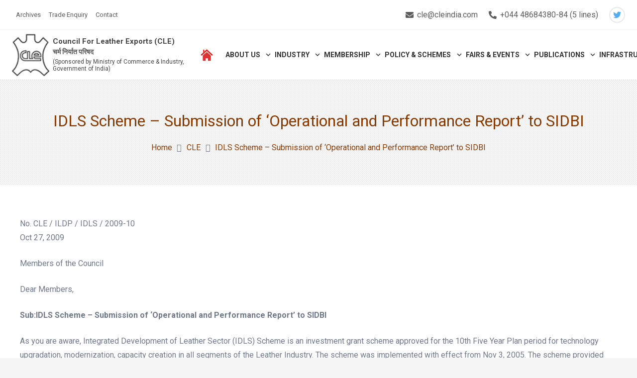

--- FILE ---
content_type: text/html; charset=UTF-8
request_url: https://leatherindia.org/idls-scheme/
body_size: 116127
content:
<!DOCTYPE HTML>
<html dir="ltr" lang="en-US" prefix="og: https://ogp.me/ns#">
<head>
<meta charset="UTF-8">
<title>IDLS Scheme – Submission of ‘Operational and Performance Report’ to SIDBI | Council For Leather Exports</title>
<!-- All in One SEO 4.9.1.1 - aioseo.com -->
<meta name="robots" content="max-image-preview:large" />
<meta name="author" content="admin"/>
<link rel="canonical" href="https://leatherindia.org/idls-scheme/" />
<meta name="generator" content="All in One SEO (AIOSEO) 4.9.1.1" />
<meta property="og:locale" content="en_US" />
<meta property="og:site_name" content="Council For Leather Exports | Leather Exports" />
<meta property="og:type" content="article" />
<meta property="og:title" content="IDLS Scheme – Submission of ‘Operational and Performance Report’ to SIDBI | Council For Leather Exports" />
<meta property="og:url" content="https://leatherindia.org/idls-scheme/" />
<meta property="article:published_time" content="2016-02-18T07:52:49+00:00" />
<meta property="article:modified_time" content="2021-12-26T12:27:09+00:00" />
<meta name="twitter:card" content="summary" />
<meta name="twitter:title" content="IDLS Scheme – Submission of ‘Operational and Performance Report’ to SIDBI | Council For Leather Exports" />
<script type="application/ld+json" class="aioseo-schema">
{"@context":"https:\/\/schema.org","@graph":[{"@type":"Article","@id":"https:\/\/leatherindia.org\/idls-scheme\/#article","name":"IDLS Scheme \u2013 Submission of \u2018Operational and Performance Report\u2019 to SIDBI | Council For Leather Exports","headline":"IDLS Scheme \u2013 Submission of \u2018Operational and Performance Report\u2019 to SIDBI","author":{"@id":"https:\/\/leatherindia.org\/author\/admin\/#author"},"publisher":{"@id":"https:\/\/leatherindia.org\/#organization"},"datePublished":"2016-02-18T07:52:49+00:00","dateModified":"2021-12-26T12:27:09+00:00","inLanguage":"en-US","mainEntityOfPage":{"@id":"https:\/\/leatherindia.org\/idls-scheme\/#webpage"},"isPartOf":{"@id":"https:\/\/leatherindia.org\/idls-scheme\/#webpage"},"articleSection":"CLE"},{"@type":"BreadcrumbList","@id":"https:\/\/leatherindia.org\/idls-scheme\/#breadcrumblist","itemListElement":[{"@type":"ListItem","@id":"https:\/\/leatherindia.org#listItem","position":1,"name":"Home","item":"https:\/\/leatherindia.org","nextItem":{"@type":"ListItem","@id":"https:\/\/leatherindia.org\/category\/cle\/#listItem","name":"CLE"}},{"@type":"ListItem","@id":"https:\/\/leatherindia.org\/category\/cle\/#listItem","position":2,"name":"CLE","item":"https:\/\/leatherindia.org\/category\/cle\/","nextItem":{"@type":"ListItem","@id":"https:\/\/leatherindia.org\/idls-scheme\/#listItem","name":"IDLS Scheme \u2013 Submission of \u2018Operational and Performance Report\u2019 to SIDBI"},"previousItem":{"@type":"ListItem","@id":"https:\/\/leatherindia.org#listItem","name":"Home"}},{"@type":"ListItem","@id":"https:\/\/leatherindia.org\/idls-scheme\/#listItem","position":3,"name":"IDLS Scheme \u2013 Submission of \u2018Operational and Performance Report\u2019 to SIDBI","previousItem":{"@type":"ListItem","@id":"https:\/\/leatherindia.org\/category\/cle\/#listItem","name":"CLE"}}]},{"@type":"Organization","@id":"https:\/\/leatherindia.org\/#organization","name":"Council For Leather Exports","description":"Leather Exports","url":"https:\/\/leatherindia.org\/"},{"@type":"Person","@id":"https:\/\/leatherindia.org\/author\/admin\/#author","url":"https:\/\/leatherindia.org\/author\/admin\/","name":"admin","image":{"@type":"ImageObject","@id":"https:\/\/leatherindia.org\/idls-scheme\/#authorImage","url":"https:\/\/secure.gravatar.com\/avatar\/c4ba3bff356349222a440217ac4349207d6713e3ab979165d162aeeb217a6cff?s=96&d=mm&r=g","width":96,"height":96,"caption":"admin"}},{"@type":"WebPage","@id":"https:\/\/leatherindia.org\/idls-scheme\/#webpage","url":"https:\/\/leatherindia.org\/idls-scheme\/","name":"IDLS Scheme \u2013 Submission of \u2018Operational and Performance Report\u2019 to SIDBI | Council For Leather Exports","inLanguage":"en-US","isPartOf":{"@id":"https:\/\/leatherindia.org\/#website"},"breadcrumb":{"@id":"https:\/\/leatherindia.org\/idls-scheme\/#breadcrumblist"},"author":{"@id":"https:\/\/leatherindia.org\/author\/admin\/#author"},"creator":{"@id":"https:\/\/leatherindia.org\/author\/admin\/#author"},"datePublished":"2016-02-18T07:52:49+00:00","dateModified":"2021-12-26T12:27:09+00:00"},{"@type":"WebSite","@id":"https:\/\/leatherindia.org\/#website","url":"https:\/\/leatherindia.org\/","name":"Council For Leather Exports","description":"Leather Exports","inLanguage":"en-US","publisher":{"@id":"https:\/\/leatherindia.org\/#organization"}}]}
</script>
<!-- All in One SEO -->
<link rel='dns-prefetch' href='//fonts.googleapis.com' />
<link rel="alternate" type="application/rss+xml" title="Council For Leather Exports &raquo; Feed" href="https://leatherindia.org/feed/" />
<link rel="alternate" title="oEmbed (JSON)" type="application/json+oembed" href="https://leatherindia.org/wp-json/oembed/1.0/embed?url=https%3A%2F%2Fleatherindia.org%2Fidls-scheme%2F" />
<link rel="alternate" title="oEmbed (XML)" type="text/xml+oembed" href="https://leatherindia.org/wp-json/oembed/1.0/embed?url=https%3A%2F%2Fleatherindia.org%2Fidls-scheme%2F&#038;format=xml" />
<meta name="viewport" content="width=device-width, initial-scale=1">
<meta name="SKYPE_TOOLBAR" content="SKYPE_TOOLBAR_PARSER_COMPATIBLE">
<meta name="theme-color" content="#f5f5f5">
<style id='wp-img-auto-sizes-contain-inline-css' type='text/css'>
img:is([sizes=auto i],[sizes^="auto," i]){contain-intrinsic-size:3000px 1500px}
/*# sourceURL=wp-img-auto-sizes-contain-inline-css */
</style>
<link rel='stylesheet' id='twb-open-sans-css' href='https://fonts.googleapis.com/css?family=Open+Sans%3A300%2C400%2C500%2C600%2C700%2C800&#038;display=swap&#038;ver=6.9' type='text/css' media='all' />
<!-- <link rel='stylesheet' id='twbbwg-global-css' href='https://leatherindia.org/wp-content/plugins/photo-gallery/booster/assets/css/global.css?ver=1.0.0' type='text/css' media='all' /> -->
<link rel="stylesheet" type="text/css" href="//leatherindia.org/wp-content/cache/wpfc-minified/7afvkrwc/3xzv9.css" media="all"/>
<style id='wp-block-library-inline-css' type='text/css'>
:root{--wp-block-synced-color:#7a00df;--wp-block-synced-color--rgb:122,0,223;--wp-bound-block-color:var(--wp-block-synced-color);--wp-editor-canvas-background:#ddd;--wp-admin-theme-color:#007cba;--wp-admin-theme-color--rgb:0,124,186;--wp-admin-theme-color-darker-10:#006ba1;--wp-admin-theme-color-darker-10--rgb:0,107,160.5;--wp-admin-theme-color-darker-20:#005a87;--wp-admin-theme-color-darker-20--rgb:0,90,135;--wp-admin-border-width-focus:2px}@media (min-resolution:192dpi){:root{--wp-admin-border-width-focus:1.5px}}.wp-element-button{cursor:pointer}:root .has-very-light-gray-background-color{background-color:#eee}:root .has-very-dark-gray-background-color{background-color:#313131}:root .has-very-light-gray-color{color:#eee}:root .has-very-dark-gray-color{color:#313131}:root .has-vivid-green-cyan-to-vivid-cyan-blue-gradient-background{background:linear-gradient(135deg,#00d084,#0693e3)}:root .has-purple-crush-gradient-background{background:linear-gradient(135deg,#34e2e4,#4721fb 50%,#ab1dfe)}:root .has-hazy-dawn-gradient-background{background:linear-gradient(135deg,#faaca8,#dad0ec)}:root .has-subdued-olive-gradient-background{background:linear-gradient(135deg,#fafae1,#67a671)}:root .has-atomic-cream-gradient-background{background:linear-gradient(135deg,#fdd79a,#004a59)}:root .has-nightshade-gradient-background{background:linear-gradient(135deg,#330968,#31cdcf)}:root .has-midnight-gradient-background{background:linear-gradient(135deg,#020381,#2874fc)}:root{--wp--preset--font-size--normal:16px;--wp--preset--font-size--huge:42px}.has-regular-font-size{font-size:1em}.has-larger-font-size{font-size:2.625em}.has-normal-font-size{font-size:var(--wp--preset--font-size--normal)}.has-huge-font-size{font-size:var(--wp--preset--font-size--huge)}.has-text-align-center{text-align:center}.has-text-align-left{text-align:left}.has-text-align-right{text-align:right}.has-fit-text{white-space:nowrap!important}#end-resizable-editor-section{display:none}.aligncenter{clear:both}.items-justified-left{justify-content:flex-start}.items-justified-center{justify-content:center}.items-justified-right{justify-content:flex-end}.items-justified-space-between{justify-content:space-between}.screen-reader-text{border:0;clip-path:inset(50%);height:1px;margin:-1px;overflow:hidden;padding:0;position:absolute;width:1px;word-wrap:normal!important}.screen-reader-text:focus{background-color:#ddd;clip-path:none;color:#444;display:block;font-size:1em;height:auto;left:5px;line-height:normal;padding:15px 23px 14px;text-decoration:none;top:5px;width:auto;z-index:100000}html :where(.has-border-color){border-style:solid}html :where([style*=border-top-color]){border-top-style:solid}html :where([style*=border-right-color]){border-right-style:solid}html :where([style*=border-bottom-color]){border-bottom-style:solid}html :where([style*=border-left-color]){border-left-style:solid}html :where([style*=border-width]){border-style:solid}html :where([style*=border-top-width]){border-top-style:solid}html :where([style*=border-right-width]){border-right-style:solid}html :where([style*=border-bottom-width]){border-bottom-style:solid}html :where([style*=border-left-width]){border-left-style:solid}html :where(img[class*=wp-image-]){height:auto;max-width:100%}:where(figure){margin:0 0 1em}html :where(.is-position-sticky){--wp-admin--admin-bar--position-offset:var(--wp-admin--admin-bar--height,0px)}@media screen and (max-width:600px){html :where(.is-position-sticky){--wp-admin--admin-bar--position-offset:0px}}
/*# sourceURL=wp-block-library-inline-css */
</style><style id='global-styles-inline-css' type='text/css'>
:root{--wp--preset--aspect-ratio--square: 1;--wp--preset--aspect-ratio--4-3: 4/3;--wp--preset--aspect-ratio--3-4: 3/4;--wp--preset--aspect-ratio--3-2: 3/2;--wp--preset--aspect-ratio--2-3: 2/3;--wp--preset--aspect-ratio--16-9: 16/9;--wp--preset--aspect-ratio--9-16: 9/16;--wp--preset--color--black: #000000;--wp--preset--color--cyan-bluish-gray: #abb8c3;--wp--preset--color--white: #ffffff;--wp--preset--color--pale-pink: #f78da7;--wp--preset--color--vivid-red: #cf2e2e;--wp--preset--color--luminous-vivid-orange: #ff6900;--wp--preset--color--luminous-vivid-amber: #fcb900;--wp--preset--color--light-green-cyan: #7bdcb5;--wp--preset--color--vivid-green-cyan: #00d084;--wp--preset--color--pale-cyan-blue: #8ed1fc;--wp--preset--color--vivid-cyan-blue: #0693e3;--wp--preset--color--vivid-purple: #9b51e0;--wp--preset--gradient--vivid-cyan-blue-to-vivid-purple: linear-gradient(135deg,rgb(6,147,227) 0%,rgb(155,81,224) 100%);--wp--preset--gradient--light-green-cyan-to-vivid-green-cyan: linear-gradient(135deg,rgb(122,220,180) 0%,rgb(0,208,130) 100%);--wp--preset--gradient--luminous-vivid-amber-to-luminous-vivid-orange: linear-gradient(135deg,rgb(252,185,0) 0%,rgb(255,105,0) 100%);--wp--preset--gradient--luminous-vivid-orange-to-vivid-red: linear-gradient(135deg,rgb(255,105,0) 0%,rgb(207,46,46) 100%);--wp--preset--gradient--very-light-gray-to-cyan-bluish-gray: linear-gradient(135deg,rgb(238,238,238) 0%,rgb(169,184,195) 100%);--wp--preset--gradient--cool-to-warm-spectrum: linear-gradient(135deg,rgb(74,234,220) 0%,rgb(151,120,209) 20%,rgb(207,42,186) 40%,rgb(238,44,130) 60%,rgb(251,105,98) 80%,rgb(254,248,76) 100%);--wp--preset--gradient--blush-light-purple: linear-gradient(135deg,rgb(255,206,236) 0%,rgb(152,150,240) 100%);--wp--preset--gradient--blush-bordeaux: linear-gradient(135deg,rgb(254,205,165) 0%,rgb(254,45,45) 50%,rgb(107,0,62) 100%);--wp--preset--gradient--luminous-dusk: linear-gradient(135deg,rgb(255,203,112) 0%,rgb(199,81,192) 50%,rgb(65,88,208) 100%);--wp--preset--gradient--pale-ocean: linear-gradient(135deg,rgb(255,245,203) 0%,rgb(182,227,212) 50%,rgb(51,167,181) 100%);--wp--preset--gradient--electric-grass: linear-gradient(135deg,rgb(202,248,128) 0%,rgb(113,206,126) 100%);--wp--preset--gradient--midnight: linear-gradient(135deg,rgb(2,3,129) 0%,rgb(40,116,252) 100%);--wp--preset--font-size--small: 13px;--wp--preset--font-size--medium: 20px;--wp--preset--font-size--large: 36px;--wp--preset--font-size--x-large: 42px;--wp--preset--spacing--20: 0.44rem;--wp--preset--spacing--30: 0.67rem;--wp--preset--spacing--40: 1rem;--wp--preset--spacing--50: 1.5rem;--wp--preset--spacing--60: 2.25rem;--wp--preset--spacing--70: 3.38rem;--wp--preset--spacing--80: 5.06rem;--wp--preset--shadow--natural: 6px 6px 9px rgba(0, 0, 0, 0.2);--wp--preset--shadow--deep: 12px 12px 50px rgba(0, 0, 0, 0.4);--wp--preset--shadow--sharp: 6px 6px 0px rgba(0, 0, 0, 0.2);--wp--preset--shadow--outlined: 6px 6px 0px -3px rgb(255, 255, 255), 6px 6px rgb(0, 0, 0);--wp--preset--shadow--crisp: 6px 6px 0px rgb(0, 0, 0);}:where(.is-layout-flex){gap: 0.5em;}:where(.is-layout-grid){gap: 0.5em;}body .is-layout-flex{display: flex;}.is-layout-flex{flex-wrap: wrap;align-items: center;}.is-layout-flex > :is(*, div){margin: 0;}body .is-layout-grid{display: grid;}.is-layout-grid > :is(*, div){margin: 0;}:where(.wp-block-columns.is-layout-flex){gap: 2em;}:where(.wp-block-columns.is-layout-grid){gap: 2em;}:where(.wp-block-post-template.is-layout-flex){gap: 1.25em;}:where(.wp-block-post-template.is-layout-grid){gap: 1.25em;}.has-black-color{color: var(--wp--preset--color--black) !important;}.has-cyan-bluish-gray-color{color: var(--wp--preset--color--cyan-bluish-gray) !important;}.has-white-color{color: var(--wp--preset--color--white) !important;}.has-pale-pink-color{color: var(--wp--preset--color--pale-pink) !important;}.has-vivid-red-color{color: var(--wp--preset--color--vivid-red) !important;}.has-luminous-vivid-orange-color{color: var(--wp--preset--color--luminous-vivid-orange) !important;}.has-luminous-vivid-amber-color{color: var(--wp--preset--color--luminous-vivid-amber) !important;}.has-light-green-cyan-color{color: var(--wp--preset--color--light-green-cyan) !important;}.has-vivid-green-cyan-color{color: var(--wp--preset--color--vivid-green-cyan) !important;}.has-pale-cyan-blue-color{color: var(--wp--preset--color--pale-cyan-blue) !important;}.has-vivid-cyan-blue-color{color: var(--wp--preset--color--vivid-cyan-blue) !important;}.has-vivid-purple-color{color: var(--wp--preset--color--vivid-purple) !important;}.has-black-background-color{background-color: var(--wp--preset--color--black) !important;}.has-cyan-bluish-gray-background-color{background-color: var(--wp--preset--color--cyan-bluish-gray) !important;}.has-white-background-color{background-color: var(--wp--preset--color--white) !important;}.has-pale-pink-background-color{background-color: var(--wp--preset--color--pale-pink) !important;}.has-vivid-red-background-color{background-color: var(--wp--preset--color--vivid-red) !important;}.has-luminous-vivid-orange-background-color{background-color: var(--wp--preset--color--luminous-vivid-orange) !important;}.has-luminous-vivid-amber-background-color{background-color: var(--wp--preset--color--luminous-vivid-amber) !important;}.has-light-green-cyan-background-color{background-color: var(--wp--preset--color--light-green-cyan) !important;}.has-vivid-green-cyan-background-color{background-color: var(--wp--preset--color--vivid-green-cyan) !important;}.has-pale-cyan-blue-background-color{background-color: var(--wp--preset--color--pale-cyan-blue) !important;}.has-vivid-cyan-blue-background-color{background-color: var(--wp--preset--color--vivid-cyan-blue) !important;}.has-vivid-purple-background-color{background-color: var(--wp--preset--color--vivid-purple) !important;}.has-black-border-color{border-color: var(--wp--preset--color--black) !important;}.has-cyan-bluish-gray-border-color{border-color: var(--wp--preset--color--cyan-bluish-gray) !important;}.has-white-border-color{border-color: var(--wp--preset--color--white) !important;}.has-pale-pink-border-color{border-color: var(--wp--preset--color--pale-pink) !important;}.has-vivid-red-border-color{border-color: var(--wp--preset--color--vivid-red) !important;}.has-luminous-vivid-orange-border-color{border-color: var(--wp--preset--color--luminous-vivid-orange) !important;}.has-luminous-vivid-amber-border-color{border-color: var(--wp--preset--color--luminous-vivid-amber) !important;}.has-light-green-cyan-border-color{border-color: var(--wp--preset--color--light-green-cyan) !important;}.has-vivid-green-cyan-border-color{border-color: var(--wp--preset--color--vivid-green-cyan) !important;}.has-pale-cyan-blue-border-color{border-color: var(--wp--preset--color--pale-cyan-blue) !important;}.has-vivid-cyan-blue-border-color{border-color: var(--wp--preset--color--vivid-cyan-blue) !important;}.has-vivid-purple-border-color{border-color: var(--wp--preset--color--vivid-purple) !important;}.has-vivid-cyan-blue-to-vivid-purple-gradient-background{background: var(--wp--preset--gradient--vivid-cyan-blue-to-vivid-purple) !important;}.has-light-green-cyan-to-vivid-green-cyan-gradient-background{background: var(--wp--preset--gradient--light-green-cyan-to-vivid-green-cyan) !important;}.has-luminous-vivid-amber-to-luminous-vivid-orange-gradient-background{background: var(--wp--preset--gradient--luminous-vivid-amber-to-luminous-vivid-orange) !important;}.has-luminous-vivid-orange-to-vivid-red-gradient-background{background: var(--wp--preset--gradient--luminous-vivid-orange-to-vivid-red) !important;}.has-very-light-gray-to-cyan-bluish-gray-gradient-background{background: var(--wp--preset--gradient--very-light-gray-to-cyan-bluish-gray) !important;}.has-cool-to-warm-spectrum-gradient-background{background: var(--wp--preset--gradient--cool-to-warm-spectrum) !important;}.has-blush-light-purple-gradient-background{background: var(--wp--preset--gradient--blush-light-purple) !important;}.has-blush-bordeaux-gradient-background{background: var(--wp--preset--gradient--blush-bordeaux) !important;}.has-luminous-dusk-gradient-background{background: var(--wp--preset--gradient--luminous-dusk) !important;}.has-pale-ocean-gradient-background{background: var(--wp--preset--gradient--pale-ocean) !important;}.has-electric-grass-gradient-background{background: var(--wp--preset--gradient--electric-grass) !important;}.has-midnight-gradient-background{background: var(--wp--preset--gradient--midnight) !important;}.has-small-font-size{font-size: var(--wp--preset--font-size--small) !important;}.has-medium-font-size{font-size: var(--wp--preset--font-size--medium) !important;}.has-large-font-size{font-size: var(--wp--preset--font-size--large) !important;}.has-x-large-font-size{font-size: var(--wp--preset--font-size--x-large) !important;}
/*# sourceURL=global-styles-inline-css */
</style>
<style id='classic-theme-styles-inline-css' type='text/css'>
/*! This file is auto-generated */
.wp-block-button__link{color:#fff;background-color:#32373c;border-radius:9999px;box-shadow:none;text-decoration:none;padding:calc(.667em + 2px) calc(1.333em + 2px);font-size:1.125em}.wp-block-file__button{background:#32373c;color:#fff;text-decoration:none}
/*# sourceURL=/wp-includes/css/classic-themes.min.css */
</style>
<!-- <link rel='stylesheet' id='contact-form-7-css' href='https://leatherindia.org/wp-content/plugins/contact-form-7/includes/css/styles.css?ver=6.1.4' type='text/css' media='all' /> -->
<!-- <link rel='stylesheet' id='bwg_fonts-css' href='https://leatherindia.org/wp-content/plugins/photo-gallery/css/bwg-fonts/fonts.css?ver=0.0.1' type='text/css' media='all' /> -->
<!-- <link rel='stylesheet' id='sumoselect-css' href='https://leatherindia.org/wp-content/plugins/photo-gallery/css/sumoselect.min.css?ver=3.4.6' type='text/css' media='all' /> -->
<!-- <link rel='stylesheet' id='mCustomScrollbar-css' href='https://leatherindia.org/wp-content/plugins/photo-gallery/css/jquery.mCustomScrollbar.min.css?ver=3.1.5' type='text/css' media='all' /> -->
<!-- <link rel='stylesheet' id='bwg_frontend-css' href='https://leatherindia.org/wp-content/plugins/photo-gallery/css/styles.min.css?ver=1.8.35' type='text/css' media='all' /> -->
<link rel="stylesheet" type="text/css" href="//leatherindia.org/wp-content/cache/wpfc-minified/8biocnx2/3xzv9.css" media="all"/>
<link rel='stylesheet' id='us-fonts-css' href='https://fonts.googleapis.com/css?family=Roboto%3A400%2C700&#038;display=swap&#038;ver=6.9' type='text/css' media='all' />
<!-- <link rel='stylesheet' id='us-style-css' href='https://leatherindia.org/wp-content/themes/Zephyr/css/style.min.css?ver=7.15' type='text/css' media='all' /> -->
<link rel="stylesheet" type="text/css" href="//leatherindia.org/wp-content/cache/wpfc-minified/1ccef7ur/3xzv9.css" media="all"/>
<script src='//leatherindia.org/wp-content/cache/wpfc-minified/d75nxko0/3xzv9.js' type="text/javascript"></script>
<!-- <script type="text/javascript" src="https://leatherindia.org/wp-includes/js/jquery/jquery.min.js?ver=3.7.1" id="jquery-core-js"></script> -->
<!-- <script type="text/javascript" src="https://leatherindia.org/wp-content/plugins/photo-gallery/booster/assets/js/circle-progress.js?ver=1.2.2" id="twbbwg-circle-js"></script> -->
<script type="text/javascript" id="twbbwg-global-js-extra">
/* <![CDATA[ */
var twb = {"nonce":"ae16893e8f","ajax_url":"https://leatherindia.org/wp-admin/admin-ajax.php","plugin_url":"https://leatherindia.org/wp-content/plugins/photo-gallery/booster","href":"https://leatherindia.org/wp-admin/admin.php?page=twbbwg_photo-gallery"};
var twb = {"nonce":"ae16893e8f","ajax_url":"https://leatherindia.org/wp-admin/admin-ajax.php","plugin_url":"https://leatherindia.org/wp-content/plugins/photo-gallery/booster","href":"https://leatherindia.org/wp-admin/admin.php?page=twbbwg_photo-gallery"};
//# sourceURL=twbbwg-global-js-extra
/* ]]> */
</script>
<script src='//leatherindia.org/wp-content/cache/wpfc-minified/dg1f79ku/3xzv9.js' type="text/javascript"></script>
<!-- <script type="text/javascript" src="https://leatherindia.org/wp-content/plugins/photo-gallery/booster/assets/js/global.js?ver=1.0.0" id="twbbwg-global-js"></script> -->
<!-- <script type="text/javascript" src="https://leatherindia.org/wp-content/plugins/photo-gallery/js/jquery.sumoselect.min.js?ver=3.4.6" id="sumoselect-js"></script> -->
<!-- <script type="text/javascript" src="https://leatherindia.org/wp-content/plugins/photo-gallery/js/tocca.min.js?ver=2.0.9" id="bwg_mobile-js"></script> -->
<!-- <script type="text/javascript" src="https://leatherindia.org/wp-content/plugins/photo-gallery/js/jquery.mCustomScrollbar.concat.min.js?ver=3.1.5" id="mCustomScrollbar-js"></script> -->
<!-- <script type="text/javascript" src="https://leatherindia.org/wp-content/plugins/photo-gallery/js/jquery.fullscreen.min.js?ver=0.6.0" id="jquery-fullscreen-js"></script> -->
<script type="text/javascript" id="bwg_frontend-js-extra">
/* <![CDATA[ */
var bwg_objectsL10n = {"bwg_field_required":"field is required.","bwg_mail_validation":"This is not a valid email address.","bwg_search_result":"There are no images matching your search.","bwg_select_tag":"Select Tag","bwg_order_by":"Order By","bwg_search":"Search","bwg_show_ecommerce":"Show Ecommerce","bwg_hide_ecommerce":"Hide Ecommerce","bwg_show_comments":"Show Comments","bwg_hide_comments":"Hide Comments","bwg_restore":"Restore","bwg_maximize":"Maximize","bwg_fullscreen":"Fullscreen","bwg_exit_fullscreen":"Exit Fullscreen","bwg_search_tag":"SEARCH...","bwg_tag_no_match":"No tags found","bwg_all_tags_selected":"All tags selected","bwg_tags_selected":"tags selected","play":"Play","pause":"Pause","is_pro":"","bwg_play":"Play","bwg_pause":"Pause","bwg_hide_info":"Hide info","bwg_show_info":"Show info","bwg_hide_rating":"Hide rating","bwg_show_rating":"Show rating","ok":"Ok","cancel":"Cancel","select_all":"Select all","lazy_load":"0","lazy_loader":"https://leatherindia.org/wp-content/plugins/photo-gallery/images/ajax_loader.png","front_ajax":"0","bwg_tag_see_all":"see all tags","bwg_tag_see_less":"see less tags"};
//# sourceURL=bwg_frontend-js-extra
/* ]]> */
</script>
<script src='//leatherindia.org/wp-content/cache/wpfc-minified/r86czll/3xzv9.js' type="text/javascript"></script>
<!-- <script type="text/javascript" src="https://leatherindia.org/wp-content/plugins/photo-gallery/js/scripts.min.js?ver=1.8.35" id="bwg_frontend-js"></script> -->
<link rel="https://api.w.org/" href="https://leatherindia.org/wp-json/" /><link rel="alternate" title="JSON" type="application/json" href="https://leatherindia.org/wp-json/wp/v2/posts/3819" /><link rel="EditURI" type="application/rsd+xml" title="RSD" href="https://leatherindia.org/xmlrpc.php?rsd" />
<meta name="generator" content="WordPress 6.9" />
<link rel='shortlink' href='https://leatherindia.org/?p=3819' />
<script>
if ( ! /Android|webOS|iPhone|iPad|iPod|BlackBerry|IEMobile|Opera Mini/i.test( navigator.userAgent ) ) {
var root = document.getElementsByTagName( 'html' )[ 0 ]
root.className += " no-touch";
}
</script>
<meta name="generator" content="Powered by WPBakery Page Builder - drag and drop page builder for WordPress."/>
<meta name="generator" content="Powered by Slider Revolution 6.5.5 - responsive, Mobile-Friendly Slider Plugin for WordPress with comfortable drag and drop interface." />
<script type="text/javascript">function setREVStartSize(e){
//window.requestAnimationFrame(function() {				 
window.RSIW = window.RSIW===undefined ? window.innerWidth : window.RSIW;	
window.RSIH = window.RSIH===undefined ? window.innerHeight : window.RSIH;	
try {								
var pw = document.getElementById(e.c).parentNode.offsetWidth,
newh;
pw = pw===0 || isNaN(pw) ? window.RSIW : pw;
e.tabw = e.tabw===undefined ? 0 : parseInt(e.tabw);
e.thumbw = e.thumbw===undefined ? 0 : parseInt(e.thumbw);
e.tabh = e.tabh===undefined ? 0 : parseInt(e.tabh);
e.thumbh = e.thumbh===undefined ? 0 : parseInt(e.thumbh);
e.tabhide = e.tabhide===undefined ? 0 : parseInt(e.tabhide);
e.thumbhide = e.thumbhide===undefined ? 0 : parseInt(e.thumbhide);
e.mh = e.mh===undefined || e.mh=="" || e.mh==="auto" ? 0 : parseInt(e.mh,0);		
if(e.layout==="fullscreen" || e.l==="fullscreen") 						
newh = Math.max(e.mh,window.RSIH);					
else{					
e.gw = Array.isArray(e.gw) ? e.gw : [e.gw];
for (var i in e.rl) if (e.gw[i]===undefined || e.gw[i]===0) e.gw[i] = e.gw[i-1];					
e.gh = e.el===undefined || e.el==="" || (Array.isArray(e.el) && e.el.length==0)? e.gh : e.el;
e.gh = Array.isArray(e.gh) ? e.gh : [e.gh];
for (var i in e.rl) if (e.gh[i]===undefined || e.gh[i]===0) e.gh[i] = e.gh[i-1];
var nl = new Array(e.rl.length),
ix = 0,						
sl;					
e.tabw = e.tabhide>=pw ? 0 : e.tabw;
e.thumbw = e.thumbhide>=pw ? 0 : e.thumbw;
e.tabh = e.tabhide>=pw ? 0 : e.tabh;
e.thumbh = e.thumbhide>=pw ? 0 : e.thumbh;					
for (var i in e.rl) nl[i] = e.rl[i]<window.RSIW ? 0 : e.rl[i];
sl = nl[0];									
for (var i in nl) if (sl>nl[i] && nl[i]>0) { sl = nl[i]; ix=i;}															
var m = pw>(e.gw[ix]+e.tabw+e.thumbw) ? 1 : (pw-(e.tabw+e.thumbw)) / (e.gw[ix]);					
newh =  (e.gh[ix] * m) + (e.tabh + e.thumbh);
}
var el = document.getElementById(e.c);
if (el!==null && el) el.style.height = newh+"px";					
el = document.getElementById(e.c+"_wrapper");
if (el!==null && el) {
el.style.height = newh+"px";
el.style.display = "block";
}
} catch(e){
console.log("Failure at Presize of Slider:" + e)
}					   
//});
};</script>
<noscript><style> .wpb_animate_when_almost_visible { opacity: 1; }</style></noscript>		<style id="us-icon-fonts">@font-face{font-display:block;font-style:normal;font-family:"fontawesome";font-weight:900;src:url("https://leatherindia.org/wp-content/themes/Zephyr/fonts/fa-solid-900.woff2?ver=7.15") format("woff2"),url("https://leatherindia.org/wp-content/themes/Zephyr/fonts/fa-solid-900.woff?ver=7.15") format("woff")}.fas{font-family:"fontawesome";font-weight:900}@font-face{font-display:block;font-style:normal;font-family:"fontawesome";font-weight:400;src:url("https://leatherindia.org/wp-content/themes/Zephyr/fonts/fa-regular-400.woff2?ver=7.15") format("woff2"),url("https://leatherindia.org/wp-content/themes/Zephyr/fonts/fa-regular-400.woff?ver=7.15") format("woff")}.far{font-family:"fontawesome";font-weight:400}@font-face{font-display:block;font-style:normal;font-family:"Font Awesome 5 Brands";font-weight:400;src:url("https://leatherindia.org/wp-content/themes/Zephyr/fonts/fa-brands-400.woff2?ver=7.15") format("woff2"),url("https://leatherindia.org/wp-content/themes/Zephyr/fonts/fa-brands-400.woff?ver=7.15") format("woff")}.fab{font-family:"Font Awesome 5 Brands";font-weight:400}@font-face{font-display:block;font-style:normal;font-family:"Material Icons";font-weight:400;src:url("https://leatherindia.org/wp-content/themes/Zephyr/fonts/material-icons.woff2?ver=7.15") format("woff2"),url("https://leatherindia.org/wp-content/themes/Zephyr/fonts/material-icons.woff?ver=7.15") format("woff")}.material-icons{font-family:"Material Icons";font-weight:400}</style>
<style id="us-theme-options-css">:root{--color-header-middle-bg:#ffffff;--color-header-middle-bg-grad:#ffffff;--color-header-middle-text:#333333;--color-header-middle-text-hover:#883a01;--color-header-transparent-bg:transparent;--color-header-transparent-bg-grad:transparent;--color-header-transparent-text:#ffffff;--color-header-transparent-text-hover:#ffffff;--color-chrome-toolbar:#f5f5f5;--color-chrome-toolbar-grad:#f5f5f5;--color-header-top-bg:#f5f5f5;--color-header-top-bg-grad:linear-gradient(0deg,#f5f5f5,#fff);--color-header-top-text:#333333;--color-header-top-text-hover:#883a01;--color-header-top-transparent-bg:rgba(0,0,0,0.2);--color-header-top-transparent-bg-grad:rgba(0,0,0,0.2);--color-header-top-transparent-text:rgba(255,255,255,0.66);--color-header-top-transparent-text-hover:#ffffff;--color-content-bg:#ffffff;--color-content-bg-grad:#ffffff;--color-content-bg-alt:#f5f5f5;--color-content-bg-alt-grad:#f5f5f5;--color-content-border:#e8e8e8;--color-content-heading:#883a01;--color-content-heading-grad:#883a01;--color-content-text:#6e7889;--color-content-link:#883a01;--color-content-link-hover:#7049ba;--color-content-primary:#883a01;--color-content-primary-grad:#883a01;--color-content-secondary:#7049ba;--color-content-secondary-grad:linear-gradient(135deg,#7049ba,#e95095);--color-content-faded:#999999;--color-content-overlay:rgba(0,0,0,0.75);--color-content-overlay-grad:rgba(0,0,0,0.75);--color-alt-content-bg:#f5f5f5;--color-alt-content-bg-grad:#f5f5f5;--color-alt-content-bg-alt:#ffffff;--color-alt-content-bg-alt-grad:#ffffff;--color-alt-content-border:#dddddd;--color-alt-content-heading:#1a1a1a;--color-alt-content-heading-grad:#1a1a1a;--color-alt-content-text:#333333;--color-alt-content-link:#883a01;--color-alt-content-link-hover:#7049ba;--color-alt-content-primary:#e95095;--color-alt-content-primary-grad:linear-gradient(135deg,#e95095,#7049ba);--color-alt-content-secondary:#7049ba;--color-alt-content-secondary-grad:linear-gradient(135deg,#7049ba,#e95095);--color-alt-content-faded:#999999;--color-alt-content-overlay:#e95095;--color-alt-content-overlay-grad:linear-gradient(135deg,#e95095,rgba(233,80,149,0.75));--color-footer-bg:#222222;--color-footer-bg-grad:#222222;--color-footer-bg-alt:#1a1a1a;--color-footer-bg-alt-grad:#1a1a1a;--color-footer-border:#333333;--color-footer-text:#999999;--color-footer-link:#cccccc;--color-footer-link-hover:#e95095;--color-subfooter-bg:#1a1a1a;--color-subfooter-bg-grad:#1a1a1a;--color-subfooter-bg-alt:#222222;--color-subfooter-bg-alt-grad:#222222;--color-subfooter-border:#282828;--color-subfooter-text:#bbbbbb;--color-subfooter-link:#ffffff;--color-subfooter-link-hover:#e95095;--color-content-primary-faded:rgba(136,58,1,0.15);--box-shadow:0 5px 15px rgba(0,0,0,.15);--box-shadow-up:0 -5px 15px rgba(0,0,0,.15)}@supports (color:inherit){.w-counter.color_secondary .w-counter-value,.w-iconbox.color_secondary.style_default .w-iconbox-icon i:not(.fad){background:var(--color-content-secondary-grad);-webkit-background-clip:text;color:transparent}}.has-content-primary-color{color:var(--color-content-primary)}.has-content-primary-background-color{background:var(--color-content-primary-grad)}.has-content-secondary-color{color:var(--color-content-secondary)}.has-content-secondary-background-color{background:var(--color-content-secondary-grad)}.has-content-heading-color{color:var(--color-content-heading)}.has-content-heading-background-color{background:var(--color-content-heading-grad)}.has-content-text-color{color:var(--color-content-text)}.has-content-text-background-color{background:var(--color-content-text-grad)}.has-content-faded-color{color:var(--color-content-faded)}.has-content-faded-background-color{background:var(--color-content-faded-grad)}.has-content-border-color{color:var(--color-content-border)}.has-content-border-background-color{background:var(--color-content-border-grad)}.has-content-bg-alt-color{color:var(--color-content-bg-alt)}.has-content-bg-alt-background-color{background:var(--color-content-bg-alt-grad)}.has-content-bg-color{color:var(--color-content-bg)}.has-content-bg-background-color{background:var(--color-content-bg-grad)}html,.l-header .widget,.menu-item-object-us_page_block{font-family:'Roboto',sans-serif;font-weight:400;font-size:16px;line-height:28px}h1{font-weight:400;font-size:36px;line-height:1.2;letter-spacing:0em;margin-bottom:1.5rem}h2{font-weight:400;font-size:2.0rem;line-height:1.2;letter-spacing:0em;margin-bottom:1.5rem}h3{font-weight:400;font-size:1.7rem;line-height:1.2;letter-spacing:0em;margin-bottom:1.5rem}.widgettitle,.comment-reply-title,h4{font-weight:400;font-size:1.5rem;line-height:1.2;letter-spacing:0em;margin-bottom:1.5rem}h5{font-weight:400;font-size:1.4rem;line-height:1.2;letter-spacing:0em;margin-bottom:1.5rem}h6{font-weight:400;font-size:1.3rem;line-height:1.2;letter-spacing:0em;margin-bottom:1.5rem}@media (max-width:767px){html{font-size:16px;line-height:28px}h1{font-size:3.0rem}h1.vc_custom_heading:not([class*="us_custom_"]){font-size:3.0rem!important}h2{font-size:2.0rem}h2.vc_custom_heading:not([class*="us_custom_"]){font-size:2.0rem!important}h3{font-size:1.7rem}h3.vc_custom_heading:not([class*="us_custom_"]){font-size:1.7rem!important}h4,.widgettitle,.comment-reply-title{font-size:1.5rem}h4.vc_custom_heading:not([class*="us_custom_"]){font-size:1.5rem!important}h5{font-size:1.4rem}h5.vc_custom_heading:not([class*="us_custom_"]){font-size:1.4rem!important}h6{font-size:1.3rem}h6.vc_custom_heading:not([class*="us_custom_"]){font-size:1.3rem!important}}body{background:var(--color-content-bg-alt)}.l-canvas.type_boxed,.l-canvas.type_boxed .l-subheader,.l-canvas.type_boxed~.l-footer{max-width:1300px}.l-subheader-h,.l-section-h,.l-main .aligncenter,.w-tabs-section-content-h{max-width:1400px}.post-password-form{max-width:calc(1400px + 5rem)}@media screen and (max-width:1480px){.l-main .aligncenter{max-width:calc(100vw - 5rem)}}@media screen and (min-width:1480px){.l-main .alignfull{margin-left:calc(700px - 50vw);margin-right:calc(700px - 50vw)}}.wpb_text_column:not(:last-child){margin-bottom:1.5rem}.g-cols .l-sidebar{width:25%}.g-cols .l-content{width:75%}@media (max-width:767px){.l-canvas{overflow:hidden}.g-cols.reversed{flex-direction:column-reverse}.g-cols>div:not([class*=" vc_col-"]){width:100%;margin:0 0 1.5rem}.g-cols.type_boxes>div,.g-cols.reversed>div:first-child,.g-cols:not(.reversed)>div:last-child,.g-cols>div.has-fill{margin-bottom:0}.g-cols.type_default>.wpb_column.stretched{margin-left:-1rem;margin-right:-1rem;width:auto}.g-cols.type_boxes>.wpb_column.stretched{margin-left:-2.5rem;margin-right:-2.5rem;width:auto}.align_center_xs,.align_center_xs .w-socials{text-align:center}.align_center_xs .w-hwrapper>*{margin:0.5rem 0;width:100%}}@media (min-width:768px){.l-section.for_sidebar.at_left>div>.g-cols{flex-direction:row-reverse}.vc_column-inner.type_sticky>.wpb_wrapper{position:-webkit-sticky;position:sticky}.l-section.type_sticky{position:-webkit-sticky;position:sticky;top:0;z-index:11;transform:translateZ(0); transition:top 0.3s cubic-bezier(.78,.13,.15,.86) 0.1s}.l-section.type_sticky>.l-section-h{transition:padding-top 0.3s}}@media screen and (min-width:1480px){.g-cols.type_default>.wpb_column.stretched:first-of-type{margin-left:calc(700px + 1.5rem - 50vw)}.g-cols.type_default>.wpb_column.stretched:last-of-type{margin-right:calc(700px + 1.5rem - 50vw)}.g-cols.type_boxes>.wpb_column.stretched:first-of-type{margin-left:calc(700px - 50vw)}.g-cols.type_boxes>.wpb_column.stretched:last-of-type{margin-right:calc(700px - 50vw)}}a,button,input[type="submit"],.ui-slider-handle{outline:none!important}.w-toplink,.w-header-show{background:rgba(0,0,0,0.3)}.no-touch .w-toplink.active:hover,.no-touch .w-header-show:hover{background:var(--color-content-primary-grad)}button[type="submit"]:not(.w-btn),input[type="submit"]{font-size:16px;line-height:1.2!important;font-weight:700;font-style:normal;text-transform:none;letter-spacing:0em;border-radius:0.3em;padding:0.8em 1.8em;box-shadow:0 0em 0em rgba(0,0,0,0.2);background:#883a01;border-color:transparent;color:#ffffff!important}button[type="submit"]:not(.w-btn):before,input[type="submit"]{border-width:0px}.no-touch button[type="submit"]:not(.w-btn):hover,.no-touch input[type="submit"]:hover{box-shadow:0 0em 0em rgba(0,0,0,0.2);background:#f5821f;border-color:transparent;color:#ffffff!important}.us-nav-style_1>*,.navstyle_1>.owl-nav div,.us-btn-style_1{font-family:'Roboto',sans-serif;font-size:16px;line-height:1.2!important;font-weight:700;font-style:normal;text-transform:none;letter-spacing:0em;border-radius:0.3em;padding:0.8em 1.8em;background:#883a01;border-color:transparent;color:#ffffff!important;box-shadow:0 0em 0em rgba(0,0,0,0.2)}.us-nav-style_1>*:before,.navstyle_1>.owl-nav div:before,.us-btn-style_1:before{border-width:0px}.us-nav-style_1>span.current,.no-touch .us-nav-style_1>a:hover,.no-touch .navstyle_1>.owl-nav div:hover,.no-touch .us-btn-style_1:hover{box-shadow:0 0em 0em rgba(0,0,0,0.2);background:#f5821f;border-color:transparent;color:#ffffff!important}.us-nav-style_1>*{min-width:calc(1.2em + 2 * 0.8em)}.us-nav-style_2>*,.navstyle_2>.owl-nav div,.us-btn-style_2{font-family:'Roboto',sans-serif;font-size:16px;line-height:1.2!important;font-weight:700;font-style:normal;text-transform:none;letter-spacing:0em;border-radius:0.3em;padding:0.8em 1.8em;background:#f5821f;border-color:transparent;color:#ffffff!important;box-shadow:0 0em 0em rgba(0,0,0,0.2)}.us-nav-style_2>*:before,.navstyle_2>.owl-nav div:before,.us-btn-style_2:before{border-width:0px}.us-nav-style_2>span.current,.no-touch .us-nav-style_2>a:hover,.no-touch .navstyle_2>.owl-nav div:hover,.no-touch .us-btn-style_2:hover{box-shadow:0 0em 0em rgba(0,0,0,0.2);background:#883a01;border-color:transparent;color:#ffffff!important}.us-nav-style_2>*{min-width:calc(1.2em + 2 * 0.8em)}.us-nav-style_4>*,.navstyle_4>.owl-nav div,.us-btn-style_4{font-family:'Roboto',sans-serif;font-size:12px;line-height:14px!important;font-weight:600;font-style:normal;text-transform:none;letter-spacing:0em;border-radius:0.3em;padding:0.8em 1.20em;background:#883a01;border-color:transparent;color:#ffffff!important;box-shadow:0 0em 0em rgba(0,0,0,0.2)}.us-nav-style_4>*:before,.navstyle_4>.owl-nav div:before,.us-btn-style_4:before{border-width:0px}.us-nav-style_4>span.current,.no-touch .us-nav-style_4>a:hover,.no-touch .navstyle_4>.owl-nav div:hover,.no-touch .us-btn-style_4:hover{box-shadow:0 0em 0em rgba(0,0,0,0.2);background:#f5821f;border-color:transparent;color:#ffffff!important}.us-nav-style_4>*{min-width:calc(14px + 2 * 0.8em)}.us-nav-style_3>*,.navstyle_3>.owl-nav div,.us-btn-style_3{font-family:'Roboto',sans-serif;font-size:12px;line-height:14px!important;font-weight:600;font-style:normal;text-transform:none;letter-spacing:0em;border-radius:0.3em;padding:0.8em 1.02em;background:#f5821f;border-color:transparent;color:#ffffff!important;box-shadow:0 0em 0em rgba(0,0,0,0.2)}.us-nav-style_3>*:before,.navstyle_3>.owl-nav div:before,.us-btn-style_3:before{border-width:0px}.us-nav-style_3>span.current,.no-touch .us-nav-style_3>a:hover,.no-touch .navstyle_3>.owl-nav div:hover,.no-touch .us-btn-style_3:hover{box-shadow:0 0em 0em rgba(0,0,0,0.2);background:#883a01;border-color:transparent;color:#ffffff!important}.us-nav-style_3>*{min-width:calc(14px + 2 * 0.8em)}.w-filter.state_desktop.style_drop_default .w-filter-item-title,.select2-selection,select,textarea,input:not([type="submit"]),.w-form-checkbox,.w-form-radio{font-size:1rem;font-weight:400;letter-spacing:0em;border-width:1px;border-radius:0.2em;background:#ffffff;border-color:#e8e8e8;color:#1a1a1a}body .select2-dropdown{background:#ffffff;color:#1a1a1a}.w-filter.state_desktop.style_drop_default .w-filter-item-title,.select2-selection,select,input:not([type="submit"]){min-height:3em;line-height:3em;padding:0 1em}select{height:3em}textarea{padding:calc(3em/2 + 1px - 0.7em) 1em}.w-filter.state_desktop.style_drop_default .w-filter-item-title:focus,.select2-container--open .select2-selection,select:focus,textarea:focus,input:not([type="submit"]):focus,input:focus + .w-form-checkbox,input:focus + .w-form-radio{border-color:#e95095!important;box-shadow:0px 0px 0px 1px #e95095 inset}.w-filter-item[data-ui_type="dropdown"] .w-filter-item-values:after,.w-filter.state_desktop.style_drop_default .w-filter-item-title:after,.w-order-select:after,.select2-selection__arrow:after,.w-search-form-btn,.widget_search form:after,.w-form-row-field:after{font-size:1rem;margin:0 1em;color:#1a1a1a}.w-form-row-field>i{font-size:1rem;top:calc(3em/2);margin:1px;padding:0 1em;color:#1a1a1a}.w-form-row.with_icon input,.w-form-row.with_icon textarea,.w-form-row.with_icon select{padding-left:calc(1.8em + 1em)}.w-form-row.move_label .w-form-row-label{font-size:1rem;top:calc(3em/2 + 1px - 0.7em);margin:0 1em;background-color:#ffffff;color:#1a1a1a}.w-form-row.with_icon.move_label .w-form-row-label{margin-left:calc(1.6em + 1em)}.style_phone6-1>*{background-image:url(https://leatherindia.org/wp-content/themes/Zephyr/img/phone-6-black-real.png)}.style_phone6-2>*{background-image:url(https://leatherindia.org/wp-content/themes/Zephyr/img/phone-6-white-real.png)}.style_phone6-3>*{background-image:url(https://leatherindia.org/wp-content/themes/Zephyr/img/phone-6-black-flat.png)}.style_phone6-4>*{background-image:url(https://leatherindia.org/wp-content/themes/Zephyr/img/phone-6-white-flat.png)}.leaflet-default-icon-path{background-image:url(https://leatherindia.org/wp-content/themes/Zephyr/common/css/vendor/images/marker-icon.png)}</style>
<style id="us-header-css"> .l-subheader.at_top,.l-subheader.at_top .w-dropdown-list,.l-subheader.at_top .type_mobile .w-nav-list.level_1{background:#ffffff;color:#5c5c5c}.no-touch .l-subheader.at_top a:hover,.no-touch .l-header.bg_transparent .l-subheader.at_top .w-dropdown.opened a:hover{color:var(--color-header-top-text-hover)}.l-header.bg_transparent:not(.sticky) .l-subheader.at_top{background:var(--color-header-top-transparent-bg);color:var(--color-header-top-transparent-text)}.no-touch .l-header.bg_transparent:not(.sticky) .at_top .w-cart-link:hover,.no-touch .l-header.bg_transparent:not(.sticky) .at_top .w-text a:hover,.no-touch .l-header.bg_transparent:not(.sticky) .at_top .w-html a:hover,.no-touch .l-header.bg_transparent:not(.sticky) .at_top .w-nav>a:hover,.no-touch .l-header.bg_transparent:not(.sticky) .at_top .w-menu a:hover,.no-touch .l-header.bg_transparent:not(.sticky) .at_top .w-search>a:hover,.no-touch .l-header.bg_transparent:not(.sticky) .at_top .w-dropdown a:hover,.no-touch .l-header.bg_transparent:not(.sticky) .at_top .type_desktop .menu-item.level_1:hover>a{color:var(--color-header-top-transparent-text-hover)}.l-subheader.at_middle,.l-subheader.at_middle .w-dropdown-list,.l-subheader.at_middle .type_mobile .w-nav-list.level_1{background:var(--color-header-middle-bg);color:var(--color-header-middle-text)}.no-touch .l-subheader.at_middle a:hover,.no-touch .l-header.bg_transparent .l-subheader.at_middle .w-dropdown.opened a:hover{color:var(--color-header-middle-text-hover)}.l-header.bg_transparent:not(.sticky) .l-subheader.at_middle{background:var(--color-header-transparent-bg);color:var(--color-header-transparent-text)}.no-touch .l-header.bg_transparent:not(.sticky) .at_middle .w-cart-link:hover,.no-touch .l-header.bg_transparent:not(.sticky) .at_middle .w-text a:hover,.no-touch .l-header.bg_transparent:not(.sticky) .at_middle .w-html a:hover,.no-touch .l-header.bg_transparent:not(.sticky) .at_middle .w-nav>a:hover,.no-touch .l-header.bg_transparent:not(.sticky) .at_middle .w-menu a:hover,.no-touch .l-header.bg_transparent:not(.sticky) .at_middle .w-search>a:hover,.no-touch .l-header.bg_transparent:not(.sticky) .at_middle .w-dropdown a:hover,.no-touch .l-header.bg_transparent:not(.sticky) .at_middle .type_desktop .menu-item.level_1:hover>a{color:var(--color-header-transparent-text-hover)}.header_ver .l-header{background:var(--color-header-middle-bg);color:var(--color-header-middle-text)}@media (min-width:900px){.hidden_for_default{display:none!important}.l-subheader.at_bottom{display:none}.l-header{position:relative;z-index:111;width:100%}.l-subheader{margin:0 auto}.l-subheader.width_full{padding-left:1.5rem;padding-right:1.5rem}.l-subheader-h{display:flex;align-items:center;position:relative;margin:0 auto;height:inherit}.w-header-show{display:none}.l-header.pos_fixed{position:fixed;left:0}.l-header.pos_fixed:not(.notransition) .l-subheader{transition-property:transform,background,box-shadow,line-height,height;transition-duration:0.3s;transition-timing-function:cubic-bezier(.78,.13,.15,.86)}.header_hor .l-header.sticky_auto_hide{transition:transform 0.3s cubic-bezier(.78,.13,.15,.86) 0.1s}.header_hor .l-header.sticky_auto_hide.down{transform:translateY(-110%)}.l-header.bg_transparent:not(.sticky) .l-subheader{box-shadow:none!important;background:none}.l-header.bg_transparent~.l-main .l-section.width_full.height_auto:first-child>.l-section-h{padding-top:0!important;padding-bottom:0!important}.l-header.pos_static.bg_transparent{position:absolute;left:0}.l-subheader.width_full .l-subheader-h{max-width:none!important}.headerinpos_above .l-header.pos_fixed{overflow:hidden;transition:transform 0.3s;transform:translate3d(0,-100%,0)}.headerinpos_above .l-header.pos_fixed.sticky{overflow:visible;transform:none}.headerinpos_above .l-header.pos_fixed~.l-section>.l-section-h,.headerinpos_above .l-header.pos_fixed~.l-main .l-section:first-of-type>.l-section-h{padding-top:0!important}.l-header.shadow_thin .l-subheader.at_middle,.l-header.shadow_thin .l-subheader.at_bottom,.l-header.shadow_none.sticky .l-subheader.at_middle,.l-header.shadow_none.sticky .l-subheader.at_bottom{box-shadow:0 1px 0 rgba(0,0,0,0.08)}.l-header.shadow_wide .l-subheader.at_middle,.l-header.shadow_wide .l-subheader.at_bottom{box-shadow:0 3px 5px -1px rgba(0,0,0,0.1),0 2px 1px -1px rgba(0,0,0,0.05)}.header_hor .l-subheader-cell>.w-cart{margin-left:0;margin-right:0}.l-header:before{content:'160'}.l-header.sticky:before{content:'90'}.l-subheader.at_top{line-height:60px;height:60px}.l-header.sticky .l-subheader.at_top{line-height:0px;height:0px;overflow:hidden}.l-subheader.at_middle{line-height:100px;height:100px}.l-header.sticky .l-subheader.at_middle{line-height:90px;height:90px}.l-subheader.at_bottom{line-height:50px;height:50px}.l-header.sticky .l-subheader.at_bottom{line-height:50px;height:50px}.l-subheader.with_centering .l-subheader-cell.at_left,.l-subheader.with_centering .l-subheader-cell.at_right{flex-basis:100px}.l-header.pos_fixed~.l-main>.l-section:first-of-type>.l-section-h,.headerinpos_below .l-header.pos_fixed~.l-main>.l-section:nth-of-type(2)>.l-section-h,.l-header.pos_static.bg_transparent~.l-main>.l-section:first-of-type>.l-section-h{padding-top:160px}.headerinpos_bottom .l-header.pos_fixed~.l-main>.l-section:first-of-type>.l-section-h{padding-bottom:160px}.l-header.bg_transparent~.l-main .l-section.valign_center:first-of-type>.l-section-h{top:-80px}.headerinpos_bottom .l-header.pos_fixed.bg_transparent~.l-main .l-section.valign_center:first-of-type>.l-section-h{top:80px}.menu-item-object-us_page_block{max-height:calc(100vh - 160px)}.l-header.pos_fixed:not(.down)~.l-main .l-section.type_sticky{top:90px}.admin-bar .l-header.pos_fixed:not(.down)~.l-main .l-section.type_sticky{top:122px}.l-header.pos_fixed.sticky:not(.down)~.l-main .l-section.type_sticky:first-of-type>.l-section-h{padding-top:90px}.l-header.pos_fixed~.l-main .vc_column-inner.type_sticky>.wpb_wrapper{top:calc(90px + 4rem)}.l-header.pos_fixed~.l-main .woocommerce .cart-collaterals,.l-header.pos_fixed~.l-main .woocommerce-checkout #order_review{top:90px}.l-header.pos_static.bg_solid~.l-main .l-section.height_full:first-of-type{min-height:calc(100vh - 160px)}.admin-bar .l-header.pos_static.bg_solid~.l-main .l-section.height_full:first-of-type{min-height:calc(100vh - 192px)}.l-header.pos_fixed:not(.sticky_auto_hide)~.l-main .l-section.height_full:not(:first-of-type){min-height:calc(100vh - 90px)}.admin-bar .l-header.pos_fixed:not(.sticky_auto_hide)~.l-main .l-section.height_full:not(:first-of-type){min-height:calc(100vh - 122px)}.headerinpos_below .l-header.pos_fixed:not(.sticky){position:absolute;top:100%}.headerinpos_bottom .l-header.pos_fixed:not(.sticky){position:absolute;top:100vh}.headerinpos_below .l-header.pos_fixed~.l-main>.l-section:first-of-type>.l-section-h,.headerinpos_bottom .l-header.pos_fixed~.l-main>.l-section:first-of-type>.l-section-h{padding-top:0!important}.headerinpos_below .l-header.pos_fixed~.l-main .l-section.height_full:nth-of-type(2){min-height:100vh}.admin-bar.headerinpos_below .l-header.pos_fixed~.l-main .l-section.height_full:nth-of-type(2){min-height:calc(100vh - 32px)}.headerinpos_bottom .l-header.pos_fixed:not(.sticky) .w-cart-dropdown,.headerinpos_bottom .l-header.pos_fixed:not(.sticky) .w-nav.type_desktop .w-nav-list.level_2{bottom:100%;transform-origin:0 100%}.headerinpos_bottom .l-header.pos_fixed:not(.sticky) .w-nav.type_mobile.m_layout_dropdown .w-nav-list.level_1{top:auto;bottom:100%;box-shadow:0 -3px 3px rgba(0,0,0,0.1)}.headerinpos_bottom .l-header.pos_fixed:not(.sticky) .w-nav.type_desktop .w-nav-list.level_3,.headerinpos_bottom .l-header.pos_fixed:not(.sticky) .w-nav.type_desktop .w-nav-list.level_4{top:auto;bottom:0;transform-origin:0 100%}.headerinpos_bottom .l-header.pos_fixed:not(.sticky) .w-dropdown-list{top:auto;bottom:-0.4em;padding-top:0.4em;padding-bottom:2.4em}}@media (min-width:600px) and (max-width:899px){.hidden_for_tablets{display:none!important}.l-subheader.at_bottom{display:none}.l-header{position:relative;z-index:111;width:100%}.l-subheader{margin:0 auto}.l-subheader.width_full{padding-left:1.5rem;padding-right:1.5rem}.l-subheader-h{display:flex;align-items:center;position:relative;margin:0 auto;height:inherit}.w-header-show{display:none}.l-header.pos_fixed{position:fixed;left:0}.l-header.pos_fixed:not(.notransition) .l-subheader{transition-property:transform,background,box-shadow,line-height,height;transition-duration:0.3s;transition-timing-function:cubic-bezier(.78,.13,.15,.86)}.header_hor .l-header.sticky_auto_hide{transition:transform 0.3s cubic-bezier(.78,.13,.15,.86) 0.1s}.header_hor .l-header.sticky_auto_hide.down{transform:translateY(-110%)}.l-header.bg_transparent:not(.sticky) .l-subheader{box-shadow:none!important;background:none}.l-header.bg_transparent~.l-main .l-section.width_full.height_auto:first-child>.l-section-h{padding-top:0!important;padding-bottom:0!important}.l-header.pos_static.bg_transparent{position:absolute;left:0}.l-subheader.width_full .l-subheader-h{max-width:none!important}.headerinpos_above .l-header.pos_fixed{overflow:hidden;transition:transform 0.3s;transform:translate3d(0,-100%,0)}.headerinpos_above .l-header.pos_fixed.sticky{overflow:visible;transform:none}.headerinpos_above .l-header.pos_fixed~.l-section>.l-section-h,.headerinpos_above .l-header.pos_fixed~.l-main .l-section:first-of-type>.l-section-h{padding-top:0!important}.l-header.shadow_thin .l-subheader.at_middle,.l-header.shadow_thin .l-subheader.at_bottom,.l-header.shadow_none.sticky .l-subheader.at_middle,.l-header.shadow_none.sticky .l-subheader.at_bottom{box-shadow:0 1px 0 rgba(0,0,0,0.08)}.l-header.shadow_wide .l-subheader.at_middle,.l-header.shadow_wide .l-subheader.at_bottom{box-shadow:0 3px 5px -1px rgba(0,0,0,0.1),0 2px 1px -1px rgba(0,0,0,0.05)}.header_hor .l-subheader-cell>.w-cart{margin-left:0;margin-right:0}.l-subheader.at_top{line-height:40px;height:40px}.l-header.sticky .l-subheader.at_top{line-height:0px;height:0px;overflow:hidden}.l-header:before{content:'120'}.l-header.sticky:before{content:'60'}.l-subheader.at_middle{line-height:80px;height:80px}.l-header.sticky .l-subheader.at_middle{line-height:60px;height:60px}.l-subheader.at_bottom{line-height:50px;height:50px}.l-header.sticky .l-subheader.at_bottom{line-height:50px;height:50px}.l-subheader.with_centering_tablets .l-subheader-cell.at_left,.l-subheader.with_centering_tablets .l-subheader-cell.at_right{flex-basis:100px}.l-header.pos_fixed~.l-main>.l-section:first-of-type>.l-section-h,.l-header.pos_static.bg_transparent~.l-main>.l-section:first-of-type>.l-section-h{padding-top:120px}.l-header.bg_transparent~.l-main .l-section.valign_center:first-of-type>.l-section-h{top:-60px}.l-header.pos_static.bg_solid~.l-main .l-section.height_full:first-of-type{min-height:calc(100vh - 120px)}.l-header.pos_fixed:not(.sticky_auto_hide)~.l-main .l-section.height_full:not(:first-of-type){min-height:calc(100vh - 60px)}}@media (max-width:899px) and (min-width:768px){.l-header.pos_fixed~.l-main .l-section.type_sticky{top:60px}.admin-bar .l-header.pos_fixed~.l-main .l-section.type_sticky{top:92px}.l-header.pos_fixed.sticky:not(.down)~.l-main .l-section.type_sticky:first-of-type>.l-section-h{padding-top:60px}}@media (max-width:599px){.hidden_for_mobiles{display:none!important}.l-subheader.at_top{display:none}.l-subheader.at_bottom{display:none}.l-header{position:relative;z-index:111;width:100%}.l-subheader{margin:0 auto}.l-subheader.width_full{padding-left:1.5rem;padding-right:1.5rem}.l-subheader-h{display:flex;align-items:center;position:relative;margin:0 auto;height:inherit}.w-header-show{display:none}.l-header.pos_fixed{position:fixed;left:0}.l-header.pos_fixed:not(.notransition) .l-subheader{transition-property:transform,background,box-shadow,line-height,height;transition-duration:0.3s;transition-timing-function:cubic-bezier(.78,.13,.15,.86)}.header_hor .l-header.sticky_auto_hide{transition:transform 0.3s cubic-bezier(.78,.13,.15,.86) 0.1s}.header_hor .l-header.sticky_auto_hide.down{transform:translateY(-110%)}.l-header.bg_transparent:not(.sticky) .l-subheader{box-shadow:none!important;background:none}.l-header.bg_transparent~.l-main .l-section.width_full.height_auto:first-child>.l-section-h{padding-top:0!important;padding-bottom:0!important}.l-header.pos_static.bg_transparent{position:absolute;left:0}.l-subheader.width_full .l-subheader-h{max-width:none!important}.headerinpos_above .l-header.pos_fixed{overflow:hidden;transition:transform 0.3s;transform:translate3d(0,-100%,0)}.headerinpos_above .l-header.pos_fixed.sticky{overflow:visible;transform:none}.headerinpos_above .l-header.pos_fixed~.l-section>.l-section-h,.headerinpos_above .l-header.pos_fixed~.l-main .l-section:first-of-type>.l-section-h{padding-top:0!important}.l-header.shadow_thin .l-subheader.at_middle,.l-header.shadow_thin .l-subheader.at_bottom,.l-header.shadow_none.sticky .l-subheader.at_middle,.l-header.shadow_none.sticky .l-subheader.at_bottom{box-shadow:0 1px 0 rgba(0,0,0,0.08)}.l-header.shadow_wide .l-subheader.at_middle,.l-header.shadow_wide .l-subheader.at_bottom{box-shadow:0 3px 5px -1px rgba(0,0,0,0.1),0 2px 1px -1px rgba(0,0,0,0.05)}.header_hor .l-subheader-cell>.w-cart{margin-left:0;margin-right:0}.l-header:before{content:'60'}.l-header.sticky:before{content:'60'}.l-subheader.at_top{line-height:40px;height:40px}.l-header.sticky .l-subheader.at_top{line-height:0px;height:0px;overflow:hidden}.l-subheader.at_middle{line-height:60px;height:60px}.l-header.sticky .l-subheader.at_middle{line-height:60px;height:60px}.l-subheader.at_bottom{line-height:50px;height:50px}.l-header.sticky .l-subheader.at_bottom{line-height:50px;height:50px}.l-subheader.with_centering_mobiles .l-subheader-cell.at_left,.l-subheader.with_centering_mobiles .l-subheader-cell.at_right{flex-basis:100px}.l-header.pos_fixed~.l-main>.l-section:first-of-type>.l-section-h,.l-header.pos_static.bg_transparent~.l-main>.l-section:first-of-type>.l-section-h{padding-top:60px}.l-header.bg_transparent~.l-main .l-section.valign_center:first-of-type>.l-section-h{top:-30px}.l-header.pos_static.bg_solid~.l-main .l-section.height_full:first-of-type{min-height:calc(100vh - 60px)}.l-header.pos_fixed:not(.sticky_auto_hide)~.l-main .l-section.height_full:not(:first-of-type){min-height:calc(100vh - 60px)}}@media (min-width:900px){.ush_image_1{height:85px!important}.l-header.sticky .ush_image_1{height:85px!important}}@media (min-width:600px) and (max-width:899px){.ush_image_1{height:71px!important}.l-header.sticky .ush_image_1{height:71px!important}}@media (max-width:599px){.ush_image_1{height:51px!important}.l-header.sticky .ush_image_1{height:61px!important}}@media (min-width:900px){.ush_image_2{height:25px!important}.l-header.sticky .ush_image_2{height:25px!important}}@media (min-width:600px) and (max-width:899px){.ush_image_2{height:25px!important}.l-header.sticky .ush_image_2{height:25px!important}}@media (max-width:599px){.ush_image_2{height:20px!important}.l-header.sticky .ush_image_2{height:20px!important}}.header_hor .ush_menu_1.type_desktop .menu-item.level_1>a:not(.w-btn){padding-left:2px;padding-right:2px}.header_hor .ush_menu_1.type_desktop .menu-item.level_1>a.w-btn{margin-left:2px;margin-right:2px}.header_ver .ush_menu_1.type_desktop .menu-item.level_1>a:not(.w-btn){padding-top:2px;padding-bottom:2px}.header_ver .ush_menu_1.type_desktop .menu-item.level_1>a.w-btn{margin-top:2px;margin-bottom:2px}.ush_menu_1.type_desktop .menu-item-has-children.level_1>a>.w-nav-arrow{display:inline-block}.ush_menu_1.type_desktop .menu-item:not(.level_1){font-size:14px}.ush_menu_1.type_mobile .w-nav-anchor.level_1,.ush_menu_1.type_mobile .w-nav-anchor.level_1 + .w-nav-arrow{font-size:1.1rem}.ush_menu_1.type_mobile .w-nav-anchor:not(.level_1),.ush_menu_1.type_mobile .w-nav-anchor:not(.level_1) + .w-nav-arrow{font-size:0.9rem}@media (min-width:900px){.ush_menu_1 .w-nav-icon{font-size:24px}}@media (min-width:600px) and (max-width:899px){.ush_menu_1 .w-nav-icon{font-size:24px}}@media (max-width:599px){.ush_menu_1 .w-nav-icon{font-size:24px}}.ush_menu_1 .w-nav-icon>div{border-width:3px}@media screen and (max-width:899px){.w-nav.ush_menu_1>.w-nav-list.level_1{display:none}.ush_menu_1 .w-nav-control{display:block}}.ush_menu_1 .menu-item.level_1>a:not(.w-btn):focus,.no-touch .ush_menu_1 .menu-item.level_1.opened>a:not(.w-btn),.no-touch .ush_menu_1 .menu-item.level_1:hover>a:not(.w-btn){background:transparent;color:var(--color-header-middle-text-hover)}.ush_menu_1 .menu-item.level_1.current-menu-item>a:not(.w-btn),.ush_menu_1 .menu-item.level_1.current-menu-ancestor>a:not(.w-btn),.ush_menu_1 .menu-item.level_1.current-page-ancestor>a:not(.w-btn){background:transparent;color:var(--color-header-middle-text-hover)}.l-header.bg_transparent:not(.sticky) .ush_menu_1.type_desktop .menu-item.level_1.current-menu-item>a:not(.w-btn),.l-header.bg_transparent:not(.sticky) .ush_menu_1.type_desktop .menu-item.level_1.current-menu-ancestor>a:not(.w-btn),.l-header.bg_transparent:not(.sticky) .ush_menu_1.type_desktop .menu-item.level_1.current-page-ancestor>a:not(.w-btn){background:transparent;color:var(--color-header-transparent-text-hover)}.ush_menu_1 .w-nav-list:not(.level_1){background:var(--color-header-middle-bg);color:var(--color-header-middle-text)}.no-touch .ush_menu_1 .menu-item:not(.level_1)>a:focus,.no-touch .ush_menu_1 .menu-item:not(.level_1):hover>a{background:transparent;color:var(--color-header-middle-text-hover)}.ush_menu_1 .menu-item:not(.level_1).current-menu-item>a,.ush_menu_1 .menu-item:not(.level_1).current-menu-ancestor>a,.ush_menu_1 .menu-item:not(.level_1).current-page-ancestor>a{background:transparent;color:var(--color-header-middle-text-hover)}.header_hor .ush_menu_2.type_desktop .menu-item.level_1>a:not(.w-btn){padding-left:8px;padding-right:8px}.header_hor .ush_menu_2.type_desktop .menu-item.level_1>a.w-btn{margin-left:8px;margin-right:8px}.header_ver .ush_menu_2.type_desktop .menu-item.level_1>a:not(.w-btn){padding-top:8px;padding-bottom:8px}.header_ver .ush_menu_2.type_desktop .menu-item.level_1>a.w-btn{margin-top:8px;margin-bottom:8px}.ush_menu_2.type_desktop .menu-item:not(.level_1){font-size:1rem}.ush_menu_2.type_mobile .w-nav-anchor.level_1,.ush_menu_2.type_mobile .w-nav-anchor.level_1 + .w-nav-arrow{font-size:1.1rem}.ush_menu_2.type_mobile .w-nav-anchor:not(.level_1),.ush_menu_2.type_mobile .w-nav-anchor:not(.level_1) + .w-nav-arrow{font-size:0.9rem}@media (min-width:900px){.ush_menu_2 .w-nav-icon{font-size:24px}}@media (min-width:600px) and (max-width:899px){.ush_menu_2 .w-nav-icon{font-size:24px}}@media (max-width:599px){.ush_menu_2 .w-nav-icon{font-size:24px}}.ush_menu_2 .w-nav-icon>div{border-width:3px}@media screen and (max-width:899px){.w-nav.ush_menu_2>.w-nav-list.level_1{display:none}.ush_menu_2 .w-nav-control{display:block}}.ush_menu_2 .menu-item.level_1>a:not(.w-btn):focus,.no-touch .ush_menu_2 .menu-item.level_1.opened>a:not(.w-btn),.no-touch .ush_menu_2 .menu-item.level_1:hover>a:not(.w-btn){background:transparent;color:var(--color-header-middle-text-hover)}.ush_menu_2 .menu-item.level_1.current-menu-item>a:not(.w-btn),.ush_menu_2 .menu-item.level_1.current-menu-ancestor>a:not(.w-btn),.ush_menu_2 .menu-item.level_1.current-page-ancestor>a:not(.w-btn){background:transparent;color:var(--color-header-middle-text-hover)}.l-header.bg_transparent:not(.sticky) .ush_menu_2.type_desktop .menu-item.level_1.current-menu-item>a:not(.w-btn),.l-header.bg_transparent:not(.sticky) .ush_menu_2.type_desktop .menu-item.level_1.current-menu-ancestor>a:not(.w-btn),.l-header.bg_transparent:not(.sticky) .ush_menu_2.type_desktop .menu-item.level_1.current-page-ancestor>a:not(.w-btn){background:transparent;color:var(--color-header-transparent-text-hover)}.ush_menu_2 .w-nav-list:not(.level_1){background:var(--color-header-middle-bg);color:var(--color-header-middle-text)}.no-touch .ush_menu_2 .menu-item:not(.level_1)>a:focus,.no-touch .ush_menu_2 .menu-item:not(.level_1):hover>a{background:transparent;color:var(--color-header-middle-text-hover)}.ush_menu_2 .menu-item:not(.level_1).current-menu-item>a,.ush_menu_2 .menu-item:not(.level_1).current-menu-ancestor>a,.ush_menu_2 .menu-item:not(.level_1).current-page-ancestor>a{background:transparent;color:var(--color-header-middle-text-hover)}.ush_menu_1{font-weight:600!important;text-transform:uppercase!important;font-size:14px!important}.ush_menu_2{font-size:13px!important}</style>
<style id="us-custom-css">.l-subheader.at_top{border-bottom:1px solid rgba(0,0,0,0.06)}.l-subheader.at_top i{color:}.wpcf7-form{width:600px;margin:0px auto}.wpcf7-form p{display:flex}.wpcf7-form input:not([type="submit"]),.wpcf7-form textarea,.wpcf7-form select{margin-top:0px;margin-right:7px}.wpcf7-form-control-wrap{padding-right:5px}.wpcf7-form input[type="submit"]{background:#0ac876;height:50px}.staff-member-photo{border-radius:25px}.staff-member-photo2{border-radius:10px}h1.heading{font-size:170%;margin-bottom:0;color:#883a01;border-bottom:4px double #eee;padding:10px 0 10px 0px;margin:10px 0 10px 0px}h2.title{font-size:125%;padding-bottom:5px;color:#464646;padding:10px 0 10px 0px;margin:10px 0 10px 0px}h2.red{font-size:25px;padding-bottom:5px;color:#883a01;padding:10px 0 10px 0px;margin:10px 0 10px 0px}h2.gray{font-size:25px;padding-bottom:5px;color:#000000;padding:10px 0 10px 0px;margin:10px 0 10px 0px}.red{padding-bottom:2px;color:#ba1212;font-weight:bold}.gray{font-size:18px;padding-bottom:5px;color:#3b3739}.green{font-size:15px;padding-bottom:5px;color:#3ac833}.address-div{padding:10px 8px;min-height:252px;border:1px solid #a3a3a7;margin:0 0 9px 0;box-shadow:inset 0px 0px 4px #ccc;border-radius:7px;background:#fbfbfb}.address-div h2{font-size:15px;color:#000000;margin:0px 0 9px 0;padding:0px;text-transform:uppercase;font-weight:bold}.address-div p{font-size:14px;color:#000000;margin:2px 0 0 0;padding:0px;line-height:21px}.address-div link a{font-size:14px;color:#000000;margin:2px 0 0 0;padding:0px;line-height:21px}.address-div link a:hover{font-size:14px;color:#464646;margin:2px 0 0 0;padding:0px;line-height:21px}.address-div ul{margin:0px;padding:0px}.address-div ul li{margin:4px 0;padding:0px!important;list-style:none;font-size:12px;color:#000000}.address-div ul li a{text-decoration:underline}.inner-heading{font-size:18px;padding:5px 15px;margin:10px 0;background:#f3f3f3}.mr{padding-top:2em;padding-bottom:2em}.header_hor .l-subheader-cell.at_left>*{margin-right:2%}.logo{display:block;margin-top:2em;margin-bottom:2em}.top-header h4{color:#474747;font-weight:800}.top-header h4{font-size:15px!important;line-height:16px!important;margin-bottom:6px}.top-header h5{color:#595959;font-weight:600;line-height:6px}.top-header h5{font-size:14px;line-height:14px!important;margin-bottom:6px}.top-header h6{color:#474747;font-size:12px}.top-header h6{font-size:12px;line-height:14px!important;margin-bottom:6px}.homebtm h2{border-bottom:1px solid #ddd;font-size:18px;font-weight:normal;margin:12px 0 7px;padding:0 0 7px;color:#333;font-weight:bold}.homebtm p{font-size:12px;line-height:15px;color:#727171;margin:12px 0 7px}.home-link-icon a{padding-left:30px!important;background-image:url(https://cleindia.websiteseohost.in/wp-content/uploads/2021/09/home-icon.png);background-position:left;background-repeat:no-repeat}.fadding-photo:hover{opacity:0.9}.board-dir-head h2{font-weight:bold}.board-dir-head .banner-disc h3{font-size:22px}.board-directors-list{background-color:#fff;font-size:13px;text-align:center;transition:border 500ms ease-out;-webkit-transition:border 500ms ease-out;-moz-transition:border 500ms ease-out;-ms-transition:border 500ms ease-out;-o-transition:border 500ms ease-out;position:relative;overflow:hidden;margin-bottom:20px}.board-directors-list figure{overflow:hidden;position:relative;cursor:pointer}.board-directors-list .board-directors-title{position:absolute;bottom:0;padding:10px;text-align:left;width:100%;z-index:999;background-color:rgb(136 58 1 / 73%);-webkit-transition:all 0.3s ease-in-out;-moz-transition:all 0.3s ease-in-out;-o-transition:all 0.3s ease-in-out;-ms-transition:all 0.3s ease-in-out;transition:all 0.3s ease-in-out}.board-directors-list:hover .board-directors-title{padding:15px 10px;cursor:pointer}.board-directors-list h4{margin-bottom:0;font-size:16px;line-height:20px;color:#fff}.board-directors-list h4 a{display:block;color:#fff}.board-directors-list h4 a:hover{display:block;color:#fff}.board-directors-list p{margin-bottom:0;font-size:12px;color:#fff;line-height:16px}.board-directors-list img{position:relative;max-width:100%;width:100%}.board-directors-caption{position:absolute;font-size:30px;background:transparent;width:100%;margin:0px auto;display:table-cell;vertical-align:middle;top:40%}.board-directors-caption a{color:#b69960}.board-directors-quote{color:#FFFFFF;font-size:24px;text-align:center}@keyframes blink{50%{opacity:0.0}}@-webkit-keyframes blink{50%{opacity:0.0}}.blink{animation:blink 2s step-start 0s infinite;-webkit-animation:blink 2s step-start 0s infinite}::marker{content:"+";color:#e1584b}main .l-section ul li{padding-left:10px}</style>
<style id="us-design-options-css">.us_custom_695427a2{background:#f5f5f5 url(https://leatherindia.org/wp-content/uploads/2021/09/carousel-bg.png)!important}.us_custom_7bcb10c1{background:rgba(0,0,0,0.7) url(https://leatherindia.org/wp-content/uploads/2021/09/foot-bg.jpg)!important}</style><!-- Google tag (gtag.js) -->
<script async src="https://www.googletagmanager.com/gtag/js?id=UA-4673632-1"></script>
<script>
window.dataLayer = window.dataLayer || [];
function gtag(){dataLayer.push(arguments);}
gtag('js', new Date());
gtag('config', 'UA-4673632-1');
</script>
<!-- <link rel='stylesheet' id='rs-plugin-settings-css' href='https://leatherindia.org/wp-content/plugins/revslider/public/assets/css/rs6.css?ver=6.5.5' type='text/css' media='all' /> -->
<link rel="stylesheet" type="text/css" href="//leatherindia.org/wp-content/cache/wpfc-minified/m7s9el3m/3xzv9.css" media="all"/>
<style id='rs-plugin-settings-inline-css' type='text/css'>
.tp-caption a{color:#ff7302;text-shadow:none;-webkit-transition:all 0.2s ease-out;-moz-transition:all 0.2s ease-out;-o-transition:all 0.2s ease-out;-ms-transition:all 0.2s ease-out}.tp-caption a:hover{color:#ffa902}
/*# sourceURL=rs-plugin-settings-inline-css */
</style>
</head>
<body class="wp-singular post-template-default single single-post postid-3819 single-format-standard wp-embed-responsive wp-theme-Zephyr l-body Zephyr_7.15 us-core_7.15 header_hor headerinpos_top state_default wpb-js-composer js-comp-ver-6.7.0 vc_responsive" itemscope itemtype="https://schema.org/WebPage">
<div class="l-canvas type_wide">
<header id="page-header" class="l-header pos_fixed shadow_thin bg_solid id_10584" itemscope itemtype="https://schema.org/WPHeader"><div class="l-subheader at_top width_full"><div class="l-subheader-h"><div class="l-subheader-cell at_left"><nav class="w-nav type_desktop ush_menu_2 height_full dropdown_height m_align_left m_layout_dropdown" itemscope itemtype="https://schema.org/SiteNavigationElement"><a class="w-nav-control" aria-label="Menu" href="javascript:void(0);"><div class="w-nav-icon"><div></div></div></a><ul class="w-nav-list level_1 hide_for_mobiles hover_underline"><li id="menu-item-10714" class="menu-item menu-item-type-post_type menu-item-object-post w-nav-item level_1 menu-item-10714"><a class="w-nav-anchor level_1" href="https://leatherindia.org/archives/"><span class="w-nav-title">Archives</span><span class="w-nav-arrow"></span></a></li><li id="menu-item-10589" class="menu-item menu-item-type-custom menu-item-object-custom w-nav-item level_1 menu-item-10589"><a class="w-nav-anchor level_1" href="https://leatherindia.org/trade-enquiry/"><span class="w-nav-title">Trade Enquiry</span><span class="w-nav-arrow"></span></a></li><li id="menu-item-10590" class="menu-item menu-item-type-custom menu-item-object-custom w-nav-item level_1 menu-item-10590"><a class="w-nav-anchor level_1" href="https://leatherindia.org/contact-us/"><span class="w-nav-title">Contact</span><span class="w-nav-arrow"></span></a></li><li class="w-nav-close"></li></ul><div class="w-nav-options hidden" onclick='return {&quot;mobileWidth&quot;:900,&quot;mobileBehavior&quot;:1}'></div></nav></div><div class="l-subheader-cell at_center"></div><div class="l-subheader-cell at_right"><div class="w-text ush_text_3"><a href="mailto:cle@cleindia.com" class="w-text-h"><i class="fas fa-envelope"></i><span class="w-text-value">cle@cleindia.com</span></a></div><div class="w-text ush_text_2"><span class="w-text-h"><i class="fas fa-phone fa-rotate-90"></i><span class="w-text-value">+044 48684380-84 (5 lines)</span></span></div><div class="w-socials ush_socials_1 color_brand shape_circle style_outlined hover_fade"><div class="w-socials-list"><div class="w-socials-item twitter"><a class="w-socials-item-link" href="https://twitter.com/cle_india" target="_blank" rel="noopener nofollow" title="Twitter" aria-label="Twitter"><span class="w-socials-item-link-hover"></span><i class="fab fa-twitter"></i></a></div></div></div></div></div></div><div class="l-subheader at_middle width_full"><div class="l-subheader-h"><div class="l-subheader-cell at_left"><div class="w-image ush_image_1"><a href="https://leatherindia.org" aria-label="Link" class="w-image-h"><img width="61" height="69" src="https://leatherindia.org/wp-content/uploads/2021/09/logo-1.png" class="attachment-full size-full" alt="" decoding="async" /></a></div><div class="w-html ush_html_1 top-header"><a href="https://leatherindia.org" class="logo">
<h4>Council For Leather Exports (CLE)</h4>
<h5>चर्म निर्यात परिषद</h5>
<h6>(Sponsored by Ministry of Commerce &amp; Industry, Government of India)</h6>
</a></div></div><div class="l-subheader-cell at_center"></div><div class="l-subheader-cell at_right"><div class="w-image ush_image_2"><a href="https://leatherindia.org" aria-label="Link" class="w-image-h"><img width="45" height="45" src="https://leatherindia.org/wp-content/uploads/2021/09/home-icon.png" class="attachment-full size-full" alt="" decoding="async" /></a></div><nav class="w-nav type_desktop ush_menu_1 height_full dropdown_hor m_align_left m_layout_dropdown" itemscope itemtype="https://schema.org/SiteNavigationElement"><a class="w-nav-control" aria-label="Menu" href="javascript:void(0);"><div class="w-nav-icon"><div></div></div></a><ul class="w-nav-list level_1 hide_for_mobiles hover_simple"><li id="menu-item-10644" class="menu-item menu-item-type-custom menu-item-object-custom menu-item-has-children w-nav-item level_1 menu-item-10644"><a class="w-nav-anchor level_1" href="#"><span class="w-nav-title">ABOUT US</span><span class="w-nav-arrow"></span></a><ul class="w-nav-list level_2"><li id="menu-item-10651" class="menu-item menu-item-type-post_type menu-item-object-page w-nav-item level_2 menu-item-10651"><a class="w-nav-anchor level_2" href="https://leatherindia.org/about-cle/"><span class="w-nav-title">About CLE</span><span class="w-nav-arrow"></span></a></li><li id="menu-item-10654" class="menu-item menu-item-type-post_type menu-item-object-post w-nav-item level_2 menu-item-10654"><a class="w-nav-anchor level_2" href="https://leatherindia.org/committee-of-administration/"><span class="w-nav-title">Committee Of Administration</span><span class="w-nav-arrow"></span></a></li><li id="menu-item-14452" class="menu-item menu-item-type-post_type menu-item-object-post w-nav-item level_2 menu-item-14452"><a class="w-nav-anchor level_2" href="https://leatherindia.org/press-release-cle/"><span class="w-nav-title">PRESS RELEASE</span><span class="w-nav-arrow"></span></a></li><li id="menu-item-10655" class="menu-item menu-item-type-post_type menu-item-object-post w-nav-item level_2 menu-item-10655"><a class="w-nav-anchor level_2" href="https://leatherindia.org/product-panel-convenors/"><span class="w-nav-title">Product Panel Conveners</span><span class="w-nav-arrow"></span></a></li><li id="menu-item-12859" class="menu-item menu-item-type-custom menu-item-object-custom w-nav-item level_2 menu-item-12859"><a class="w-nav-anchor level_2" href="https://leatherindia.org/details-of-the-internal-complaints-committee/"><span class="w-nav-title">STAFF CORNER</span><span class="w-nav-arrow"></span></a></li><li id="menu-item-13294" class="menu-item menu-item-type-custom menu-item-object-custom w-nav-item level_2 menu-item-13294"><a class="w-nav-anchor level_2" href="https://leatherindia.org/offices-of-cle/"><span class="w-nav-title">OFFICES OF CLE</span><span class="w-nav-arrow"></span></a></li></ul></li><li id="menu-item-10656" class="menu-item menu-item-type-taxonomy menu-item-object-category menu-item-has-children w-nav-item level_1 menu-item-10656"><a class="w-nav-anchor level_1" href="https://leatherindia.org/category/industry/"><span class="w-nav-title">Industry</span><span class="w-nav-arrow"></span></a><ul class="w-nav-list level_2"><li id="menu-item-12649" class="menu-item menu-item-type-custom menu-item-object-custom w-nav-item level_2 menu-item-12649"><a class="w-nav-anchor level_2" href="https://leatherindia.org/wp-content/uploads/2025/06/Overview-of-INDIAN-LEATHER-INDUSTRY-2025.pdf"><span class="w-nav-title">Industry At a Glance</span><span class="w-nav-arrow"></span></a></li><li id="menu-item-11707" class="menu-item menu-item-type-post_type menu-item-object-post w-nav-item level_2 menu-item-11707"><a class="w-nav-anchor level_2" href="https://leatherindia.org/tannery-sector/"><span class="w-nav-title">Tannery Sector</span><span class="w-nav-arrow"></span></a></li><li id="menu-item-11706" class="menu-item menu-item-type-post_type menu-item-object-post w-nav-item level_2 menu-item-11706"><a class="w-nav-anchor level_2" href="https://leatherindia.org/footwear-sector/"><span class="w-nav-title">Footwear Sector</span><span class="w-nav-arrow"></span></a></li><li id="menu-item-11705" class="menu-item menu-item-type-post_type menu-item-object-post w-nav-item level_2 menu-item-11705"><a class="w-nav-anchor level_2" href="https://leatherindia.org/leather-garments-sector/"><span class="w-nav-title">Leather Garments Sector</span><span class="w-nav-arrow"></span></a></li><li id="menu-item-12648" class="menu-item menu-item-type-custom menu-item-object-custom w-nav-item level_2 menu-item-12648"><a class="w-nav-anchor level_2" href="https://leatherindia.org/saddlery-harness-sector/"><span class="w-nav-title">Saddlery &#038; Harness Sector</span><span class="w-nav-arrow"></span></a></li><li id="menu-item-10658" class="menu-item menu-item-type-taxonomy menu-item-object-category w-nav-item level_2 menu-item-10658"><a class="w-nav-anchor level_2" href="https://leatherindia.org/category/current-export-trends/"><span class="w-nav-title">Current Export Trends</span><span class="w-nav-arrow"></span></a></li><li id="menu-item-10786" class="menu-item menu-item-type-post_type menu-item-object-post w-nav-item level_2 menu-item-10786"><a class="w-nav-anchor level_2" href="https://leatherindia.org/export-data-archives/"><span class="w-nav-title">Export Data Archives</span><span class="w-nav-arrow"></span></a></li></ul></li><li id="menu-item-10666" class="menu-item menu-item-type-taxonomy menu-item-object-category menu-item-has-children w-nav-item level_1 menu-item-10666"><a class="w-nav-anchor level_1" href="https://leatherindia.org/category/member-area/"><span class="w-nav-title">Membership</span><span class="w-nav-arrow"></span></a><ul class="w-nav-list level_2"><li id="menu-item-12361" class="menu-item menu-item-type-custom menu-item-object-custom w-nav-item level_2 menu-item-12361"><a class="w-nav-anchor level_2" href="https://leatherindia.org/wp-content/uploads/2023/01/CLE-Profile-Booklet-28-12-2022-low.pdf"><span class="w-nav-title">National Export Award Winners &#8211; 2021-22</span><span class="w-nav-arrow"></span></a></li><li id="menu-item-10940" class="menu-item menu-item-type-custom menu-item-object-custom w-nav-item level_2 menu-item-10940"><a class="w-nav-anchor level_2" href="https://leatherindia.org/wp-content/uploads/2021/11/Award-Book-final-2019-20-&amp;-2020%20-21-Final.pdf"><span class="w-nav-title">EXPORT AWARD WINNERS 2019-20 &#038; 2020-21</span><span class="w-nav-arrow"></span></a></li><li id="menu-item-10667" class="menu-item menu-item-type-custom menu-item-object-custom w-nav-item level_2 menu-item-10667"><a class="w-nav-anchor level_2" href="https://leatherindia.org/wp-content/uploads/2025/08/Procedure-to-become-New-Member-2024-25.pdf"><span class="w-nav-title">Procedure to become a Member</span><span class="w-nav-arrow"></span></a></li><li id="menu-item-10670" class="menu-item menu-item-type-custom menu-item-object-custom w-nav-item level_2 menu-item-10670"><a class="w-nav-anchor level_2" href="https://leatherindia.org/wp-content/uploads/2025/08/Membership-Fee-2025-26.pdf"><span class="w-nav-title">Membership fee structure</span><span class="w-nav-arrow"></span></a></li><li id="menu-item-10671" class="menu-item menu-item-type-custom menu-item-object-custom w-nav-item level_2 menu-item-10671"><a class="w-nav-anchor level_2" href="https://leatherindia.org/wp-content/uploads/2024/03/Bank-Declaration-Form.pdf"><span class="w-nav-title">Format for Bank Declaration</span><span class="w-nav-arrow"></span></a></li><li id="menu-item-12640" class="menu-item menu-item-type-custom menu-item-object-custom w-nav-item level_2 menu-item-12640"><a class="w-nav-anchor level_2" href="https://leatherindia.org/wp-content/uploads/2025/06/Memb-Renewal-Circular-2025-26.pdf"><span class="w-nav-title">Circular for Renewal of CLE Membership For the Year 2025-26</span><span class="w-nav-arrow"></span></a></li><li id="menu-item-10672" class="menu-item menu-item-type-post_type menu-item-object-post w-nav-item level_2 menu-item-10672"><a class="w-nav-anchor level_2" href="https://leatherindia.org/membership-strength/"><span class="w-nav-title">Membership Strength</span><span class="w-nav-arrow"></span></a></li></ul></li><li id="menu-item-10674" class="menu-item menu-item-type-custom menu-item-object-custom menu-item-has-children w-nav-item level_1 menu-item-10674"><a class="w-nav-anchor level_1" href="#"><span class="w-nav-title">Policy &#038; Schemes</span><span class="w-nav-arrow"></span></a><ul class="w-nav-list level_2"><li id="menu-item-11692" class="menu-item menu-item-type-post_type menu-item-object-post w-nav-item level_2 menu-item-11692"><a class="w-nav-anchor level_2" href="https://leatherindia.org/policy-circulars-cle/"><span class="w-nav-title">Policy Circulars</span><span class="w-nav-arrow"></span></a></li><li id="menu-item-12163" class="menu-item menu-item-type-custom menu-item-object-custom w-nav-item level_2 menu-item-12163"><a class="w-nav-anchor level_2" href="https://leatherindia.org/textile-certificate/"><span class="w-nav-title">TEXTILE CERTIFICATE</span><span class="w-nav-arrow"></span></a></li><li id="menu-item-10678" class="menu-item menu-item-type-post_type menu-item-object-post w-nav-item level_2 menu-item-10678"><a class="w-nav-anchor level_2" href="https://leatherindia.org/mdamai/"><span class="w-nav-title">MARKET ACCESS INITIATIVE (MAI) SCHEME</span><span class="w-nav-arrow"></span></a></li><li id="menu-item-14385" class="menu-item menu-item-type-custom menu-item-object-custom w-nav-item level_2 menu-item-14385"><a class="w-nav-anchor level_2" href="https://leatherindia.org/state-government-footwear-leather-policies/"><span class="w-nav-title">STATE GOVERNMENT FOOTWEAR &#038; LEATHER POLICIES</span><span class="w-nav-arrow"></span></a></li><li id="menu-item-14037" class="menu-item menu-item-type-custom menu-item-object-custom w-nav-item level_2 menu-item-14037"><a class="w-nav-anchor level_2" href="https://leatherindia.org/adeetie-scheme-of-ministry-of-power/"><span class="w-nav-title">ADEETIE Scheme of Ministry of Power</span><span class="w-nav-arrow"></span></a></li><li id="menu-item-14360" class="menu-item menu-item-type-custom menu-item-object-custom w-nav-item level_2 menu-item-14360"><a class="w-nav-anchor level_2" href="https://leatherindia.org/dgfts-trade-connect-e-platform/"><span class="w-nav-title">DGFT’s Trade Connect e-Platform</span><span class="w-nav-arrow"></span></a></li><li id="menu-item-10682" class="menu-item menu-item-type-custom menu-item-object-custom w-nav-item level_2 menu-item-10682"><a class="w-nav-anchor level_2" href="http://leatherindia.org/wp-content/uploads/2018/09/code-of-conduct-augsut-2018.pdf"><span class="w-nav-title">Code of Conduct for CLE members</span><span class="w-nav-arrow"></span></a></li><li id="menu-item-11789" class="menu-item menu-item-type-custom menu-item-object-custom w-nav-item level_2 menu-item-11789"><a class="w-nav-anchor level_2" href="https://leatherindia.org/certificate-of-origin-non-preferential/"><span class="w-nav-title">CERTIFICATE OF ORIGIN – NON PREFERENTIAL</span><span class="w-nav-arrow"></span></a></li><li id="menu-item-11736" class="menu-item menu-item-type-custom menu-item-object-custom w-nav-item level_2 menu-item-11736"><a class="w-nav-anchor level_2" href="https://leatherindia.org/ifldp-2021-26/"><span class="w-nav-title">IFLDP 2021-26</span><span class="w-nav-arrow"></span></a></li><li id="menu-item-12013" class="menu-item menu-item-type-custom menu-item-object-custom w-nav-item level_2 menu-item-12013"><a class="w-nav-anchor level_2" href="https://leatherindia.org/ifldp-2021-26-hindi/"><span class="w-nav-title">IFLDP 2021-26 (Hindi)</span><span class="w-nav-arrow"></span></a></li><li id="menu-item-10679" class="menu-item menu-item-type-custom menu-item-object-custom w-nav-item level_2 menu-item-10679"><a class="w-nav-anchor level_2" href="https://leatherindia.org/msme-ic-scheme/"><span class="w-nav-title">MINISTRY OF MSME &#8211; SCHEMES</span><span class="w-nav-arrow"></span></a></li><li id="menu-item-14301" class="menu-item menu-item-type-custom menu-item-object-custom w-nav-item level_2 menu-item-14301"><a class="w-nav-anchor level_2" href="https://leatherindia.org/pradhan-mantri-viksit-bharat-rozgar-yojana/"><span class="w-nav-title">Pradhan Mantri Viksit Bharat Rozgar Yojana</span><span class="w-nav-arrow"></span></a></li><li id="menu-item-12587" class="menu-item menu-item-type-post_type menu-item-object-post w-nav-item level_2 menu-item-12587"><a class="w-nav-anchor level_2" href="https://leatherindia.org/indian-standards-for-leather-footwear/"><span class="w-nav-title">INDIAN STANDARDS FOR LEATHER &#038; FOOTWEAR</span><span class="w-nav-arrow"></span></a></li><li id="menu-item-10961" class="menu-item menu-item-type-post_type menu-item-object-post w-nav-item level_2 menu-item-10961"><a class="w-nav-anchor level_2" href="https://leatherindia.org/logistics/"><span class="w-nav-title">LOGISTICS</span><span class="w-nav-arrow"></span></a></li><li id="menu-item-12711" class="menu-item menu-item-type-custom menu-item-object-custom w-nav-item level_2 menu-item-12711"><a class="w-nav-anchor level_2" href="https://leatherindia.org/e-sewa-centre/"><span class="w-nav-title">e-Sewa Centre</span><span class="w-nav-arrow"></span></a></li><li id="menu-item-11846" class="menu-item menu-item-type-post_type menu-item-object-post w-nav-item level_2 menu-item-11846"><a class="w-nav-anchor level_2" href="https://leatherindia.org/general/"><span class="w-nav-title">General</span><span class="w-nav-arrow"></span></a></li></ul></li><li id="menu-item-10683" class="menu-item menu-item-type-custom menu-item-object-custom menu-item-has-children w-nav-item level_1 menu-item-10683"><a class="w-nav-anchor level_1" href="https://leatherindia.org/category/fair-events/"><span class="w-nav-title">FAIRS &#038; EVENTS</span><span class="w-nav-arrow"></span></a><ul class="w-nav-list level_2"><li id="menu-item-14459" class="menu-item menu-item-type-post_type menu-item-object-post w-nav-item level_2 menu-item-14459"><a class="w-nav-anchor level_2" href="https://leatherindia.org/fairs-exhibitions-2026-27/"><span class="w-nav-title">Fairs &#038; Exhibitions 2026-27</span><span class="w-nav-arrow"></span></a></li><li id="menu-item-13926" class="menu-item menu-item-type-custom menu-item-object-custom w-nav-item level_2 menu-item-13926"><a class="w-nav-anchor level_2" href="https://leatherindia.org/fairs-exhibitions-2025-26/"><span class="w-nav-title">Fairs &#038; Exhibitions 2025-26</span><span class="w-nav-arrow"></span></a></li><li id="menu-item-13416" class="menu-item menu-item-type-custom menu-item-object-custom w-nav-item level_2 menu-item-13416"><a class="w-nav-anchor level_2" href="https://leatherindia.org/fairs-exhibitions-2024-25/"><span class="w-nav-title">Fairs &#038; Exhibitions 2024-25</span><span class="w-nav-arrow"></span></a></li><li id="menu-item-12700" class="menu-item menu-item-type-post_type menu-item-object-post w-nav-item level_2 menu-item-12700"><a class="w-nav-anchor level_2" href="https://leatherindia.org/fairs-exhibitions-2023-24/"><span class="w-nav-title">Fairs &#038; Exhibitions 2023-24</span><span class="w-nav-arrow"></span></a></li><li id="menu-item-11867" class="menu-item menu-item-type-post_type menu-item-object-post w-nav-item level_2 menu-item-11867"><a class="w-nav-anchor level_2" href="https://leatherindia.org/fairs-exhibitions-2022-23/"><span class="w-nav-title">Fairs &#038; Exhibitions 2022-23</span><span class="w-nav-arrow"></span></a></li><li id="menu-item-11991" class="menu-item menu-item-type-custom menu-item-object-custom w-nav-item level_2 menu-item-11991"><a class="w-nav-anchor level_2" href="https://leatherindia.org/webinar-presentation/"><span class="w-nav-title">Webinar Presentations</span><span class="w-nav-arrow"></span></a></li><li id="menu-item-10684" class="menu-item menu-item-type-post_type menu-item-object-post w-nav-item level_2 menu-item-10684"><a class="w-nav-anchor level_2" href="https://leatherindia.org/events-2021-22-proposed/"><span class="w-nav-title">MAI Events 2021-22</span><span class="w-nav-arrow"></span></a></li><li id="menu-item-10686" class="menu-item menu-item-type-post_type menu-item-object-post w-nav-item level_2 menu-item-10686"><a class="w-nav-anchor level_2" href="https://leatherindia.org/events-2021-22-proposed/"><span class="w-nav-title">Self financing events proposed 2021-22</span><span class="w-nav-arrow"></span></a></li><li id="menu-item-10689" class="menu-item menu-item-type-post_type menu-item-object-post w-nav-item level_2 menu-item-10689"><a class="w-nav-anchor level_2" href="https://leatherindia.org/msme-events-2021-22/"><span class="w-nav-title">MSME Events 2021-22</span><span class="w-nav-arrow"></span></a></li><li id="menu-item-10692" class="menu-item menu-item-type-post_type menu-item-object-post w-nav-item level_2 menu-item-10692"><a class="w-nav-anchor level_2" href="https://leatherindia.org/other-events-2021-22/"><span class="w-nav-title">Other Events 2021-22</span><span class="w-nav-arrow"></span></a></li><li id="menu-item-10695" class="menu-item menu-item-type-post_type menu-item-object-post w-nav-item level_2 menu-item-10695"><a class="w-nav-anchor level_2" href="https://leatherindia.org/report-of-previous-events/"><span class="w-nav-title">Report of previous Events</span><span class="w-nav-arrow"></span></a></li></ul></li><li id="menu-item-10699" class="menu-item menu-item-type-custom menu-item-object-custom menu-item-has-children w-nav-item level_1 menu-item-10699"><a class="w-nav-anchor level_1" href="#"><span class="w-nav-title">Publications</span><span class="w-nav-arrow"></span></a><ul class="w-nav-list level_2"><li id="menu-item-10701" class="menu-item menu-item-type-post_type menu-item-object-post w-nav-item level_2 menu-item-10701"><a class="w-nav-anchor level_2" href="https://leatherindia.org/open-house-meet-for-idls-scheme-being-held-at-cle-offices-2/"><span class="w-nav-title">Leather News India</span><span class="w-nav-arrow"></span></a></li><li id="menu-item-10702" class="menu-item menu-item-type-post_type menu-item-object-page w-nav-item level_2 menu-item-10702"><a class="w-nav-anchor level_2" href="https://leatherindia.org/leather-manufacturers-in-india/"><span class="w-nav-title">Members Directory</span><span class="w-nav-arrow"></span></a></li><li id="menu-item-10884" class="menu-item menu-item-type-post_type menu-item-object-page w-nav-item level_2 menu-item-10884"><a class="w-nav-anchor level_2" href="https://leatherindia.org/facts-figures/"><span class="w-nav-title">Facts Figures</span><span class="w-nav-arrow"></span></a></li></ul></li><li id="menu-item-10705" class="menu-item menu-item-type-taxonomy menu-item-object-category menu-item-has-children w-nav-item level_1 menu-item-10705"><a class="w-nav-anchor level_1" href="https://leatherindia.org/category/tenders/"><span class="w-nav-title">Infrastructure</span><span class="w-nav-arrow"></span></a><ul class="w-nav-list level_2"><li id="menu-item-10707" class="menu-item menu-item-type-post_type menu-item-object-post w-nav-item level_2 menu-item-10707"><a class="w-nav-anchor level_2" href="https://leatherindia.org/tenders/"><span class="w-nav-title">Tenders</span><span class="w-nav-arrow"></span></a></li><li id="menu-item-10708" class="menu-item menu-item-type-post_type menu-item-object-post w-nav-item level_2 menu-item-10708"><a class="w-nav-anchor level_2" href="https://leatherindia.org/archives-3/"><span class="w-nav-title">Archives</span><span class="w-nav-arrow"></span></a></li></ul></li><li id="menu-item-14009" class="menu-item menu-item-type-custom menu-item-object-custom menu-item-has-children w-nav-item level_1 menu-item-14009"><a class="w-nav-anchor level_1" href="#"><span class="w-nav-title">INVESTORS ZONE</span><span class="w-nav-arrow"></span></a><ul class="w-nav-list level_2"><li id="menu-item-14010" class="menu-item menu-item-type-custom menu-item-object-custom w-nav-item level_2 menu-item-14010"><a class="w-nav-anchor level_2" href="https://leatherindia.org/inviting-expression-of-interest/"><span class="w-nav-title">Inviting Expression of Interest</span><span class="w-nav-arrow"></span></a></li></ul></li><li class="w-nav-close"></li></ul><div class="w-nav-options hidden" onclick='return {&quot;mobileWidth&quot;:900,&quot;mobileBehavior&quot;:1}'></div></nav></div></div></div><div class="l-subheader for_hidden hidden"></div></header><main id="page-content" class="l-main" itemprop="mainContentOfPage">
<section class="l-section wpb_row us_custom_695427a2 height_medium"><div class="l-section-h i-cf"><div class="g-cols vc_row type_default valign_top"><div class="vc_col-sm-12 wpb_column vc_column_container"><div class="vc_column-inner"><div class="wpb_wrapper"><h2 class="w-post-elm post_title align_center entry-title color_link_inherit">IDLS Scheme – Submission of ‘Operational and Performance Report’ to SIDBI</h2><ol class="g-breadcrumbs separator_icon align_center" itemscope itemtype="http://schema.org/BreadcrumbList"><li class="g-breadcrumbs-item" itemprop="itemListElement" itemscope itemtype="http://schema.org/ListItem"><a itemprop="item" href="https://leatherindia.org/"><span itemprop="name">Home</span></a><meta itemprop="position" content="1"/></li><li class="g-breadcrumbs-separator"><i class="far fa-angle-right"></i></li><li class="g-breadcrumbs-item" itemprop="itemListElement" itemscope itemtype="http://schema.org/ListItem"><a itemprop="item" href="https://leatherindia.org/category/cle/"><span itemprop="name">CLE</span></a><meta  itemprop="position" content="2"/></li><li class="g-breadcrumbs-separator"><i class="far fa-angle-right"></i></li><li class="g-breadcrumbs-item" itemprop="itemListElement" itemscope itemtype="http://schema.org/ListItem"><a itemprop="item" href="https://leatherindia.org/idls-scheme/"><span itemprop="name">IDLS Scheme – Submission of ‘Operational and Performance Report’ to SIDBI</span></a><meta itemprop="position" content="3"/></li></ol></div></div></div></div></div></section>
<section class="l-section height_medium"><div class="l-section-h i-cf"><p>No. CLE / ILDP / IDLS / 2009-10<br />
Oct 27, 2009</p>
<p>Members of the Council</p>
<p>Dear Members, </p>
<p><b>Sub:IDLS Scheme &#8211; Submission of ‘Operational and Performance Report’ to SIDBI</b></p>
<p>As you are aware, Integrated Development of Leather Sector (IDLS) Scheme is an investment grant scheme approved for the 10th Five Year Plan period for technology upgradation, modernization, capacity creation in all segments of the Leather Industry. The scheme was implemented with effect from Nov 3, 2005. The scheme provided financial assistance of 30% of the cost of plant and machinery for SSI units and 20% of the cost of the plant and machinery for Non-SSI units, subject to a ceiling of Rs.50 lakh in case of both SSI and Non-SSI units. The IDLS scheme is continuing in the XIth Five Year Plan period 2007-2012 with effect from 29th Aug 2008. Under the new scheme, the financial assistance has been increased from the earlier ceiling of Rs.50 Lakh (30% for SSI and 20% for Non-SSI units) to Rs.2 Crore @ 20% to all units above the assistance of Rs.50 Lakh.</p>
<p>The CLRI is the Programme Implementation Unit (PIU) for tanneries, and FDDI is the PIU for Leather Products. SIBDI is the nodal agency for release of assistance to the applicants. With effect from May 1, 2009, the CLE has been assigned the role of the Facilitating Agency for the IDLS Scheme to promote the scheme amongsts the industry, and coordinate with all the involved agencies namely CLRI, FDDI, SIDBI and Department of Industrial Policy &#038; Promotion, Ministry of Commerce &#038; Industry, Govt. of India.</p>
<p>The IDLS scheme guidelines, Application Forms I, II &#038; III, Checklists of supporting documents required and all such relevant information has been hosted in the CLE website <a href="https://leatherindia.org/">www.leatherindia.org</a> for easy reference and use of member-exporters. </p>
<h4 class="le-style">OPERATIONAL AND PERFORMANCE REPORT:</h4>
<p>Please refer to Para 6.4 of the IDLS Scheme guidelines, according to which all the units who have obtained investment grant is required to submit operational and performance details in <strong>Form:IDLS III</strong> to the SIDBI. This Report has to be given from the date of compeletion of the modernization programme (Date of Completion Certificate given by units to the SIBDI) upto two years.</p>
<p>Vide Para 6.5, in case the unit becomes non-operational within 2 years of the receipt of Government financial assistance, it will be liable to refund the financial assistance availed, along with the interest to be charged from the date of closure till the date of refund at the prime lending rate of SIDBI (as the case may be).  In case of non-compliance, the Bank concerned will take necessary legal action.</p>
<p>In the Workshop held on the IDLS Scheme on Oct 3, 2009 in which officials from Department of Industrial Policy &#038; Promotion, Ministry of C&#038;I, CLE, CLRI, FDDI and SIDBI participated and discussed various aspects of the IDLS Scheme, the most important requirement of units submitting Reports of operational and performance details as per the <strong>Form: IDLS-III</strong> to the SIDBI was discussed in detail. SIDBI mentioned that many units have not submitted the Operational and Performance Report as per <strong>Form IDLS III</strong> to the SIDBI Branches.</p>
<p>Taking a serious note of this, the Department of IPP has desired the Council to issue a common/general circular to all members of the leather industry to sensitize the industry on the need to submit the Operational and Performance Report to the SIDBI so as to satisfy the terms and conditions of obtaining the GOI financial assistance.</p>
<p><strong>The Council therefore would urge all the units in the leather sector which have availed financial assistance under the IDLS scheme right from Nov 3, 2005 to till date, to kindly comply to the requirements indicated in Para 6.4 and 6.5 of the IDLS Scheme notified for both Tenth and Eleventh Five Year Plan periods.</strong></p>
<p><strong>Accordingly, in case your unit has availed financial assistance under the IDLS Scheme from SIDBI during the period Nov 3, 2005 to till date, please immediately arrange to submit OPERATIONAL AND PERFORMANCE REPORT as per Form:IDLS III, to the SIDBI Branch (from where you have obtained the GOI assistance).</strong> </p>
<p><strong>This Report (hard copy) has to be submitted to SIDBI, separately for each of the grant amount received from SIDBI, for each Product Line.</strong>A copy of the same may also be marked to CLRI or FDDI (as the case may be) and CLE, for information and follow up.</p>
<p><strong>Please treat this as most important and top most priority.  In case of non-compliance by units, SIDBI will be entitled to take necessary punitive action as per Para No.6.5 of the IDLS Scheme as well as SIDBI will take recourse to the legal action as per the banking practice.</strong></p>
<p>In case you have not availed any GOI assistance under the IDLS Scheme, please ignore this circular. </p>
<p>If you had availed GOI assistance and already submitted the Operational and performance Report to the SIDBI, please submit a copy of the same to the concerned SIDBI Branch under copy to the CLE.</p>
<p>With warm regards,</p>
<p>Ali Ahmed Khan<br />
Executive Director</p>
<p><a class="w-btn us-btn-style_4" href="https://leatherindia.org/wp-content/uploads/2016/02/Form-IDLS-III.doc" target="_blank" rel="noopener">Form:IDLS III</a></p>
</div></section></main>
</div>
<footer id="page-footer" class="l-footer" itemscope itemtype="https://schema.org/WPFooter">
<section class="l-section wpb_row us_custom_7bcb10c1 height_medium color_primary"><div class="l-section-h i-cf"><div class="g-cols vc_row type_default valign_top"><div class="vc_col-sm-3 wpb_column vc_column_container"><div class="vc_column-inner"><div class="wpb_wrapper">
<div class="wpb_raw_code wpb_content_element wpb_raw_html" >
<div class="wpb_wrapper">
<h3 class="wgs-title">OUR LATEST TWEETS</h3>
<a class="twitter-timeline" data-width="350" data-height="300" data-theme="light" href="https://twitter.com/cle_india?ref_src=twsrc%5Etfw">Tweets by cle_india</a> <script async src="https://platform.twitter.com/widgets.js" charset="utf-8"></script>
</div>
</div>
</div></div></div><div class="vc_col-sm-6 wpb_column vc_column_container"><div class="vc_column-inner"><div class="wpb_wrapper">
<div class="wpb_raw_code wpb_content_element wpb_raw_html" >
<div class="wpb_wrapper">
<h3 class="wgs-title">OUR LOCATION</h3>
<iframe class= "staff-member-photo2" src="https://www.google.com/maps/embed?pb=!1m18!1m12!1m3!1d1029.4108458052024!2d80.24012266298517!3d13.065051099071276!2m3!1f0!2f0!3f0!3m2!1i1024!2i768!4f13.1!3m3!1m2!1s0x3a526665c6a38537%3A0xb654dfce8f210eac!2s1%2C%20Sivaganga%20Main%20Rd%2C%20Seetha%20Nagar%2C%20Nungambakkam%2C%20Chennai%2C%20Tamil%20Nadu%20600034!5e0!3m2!1sen!2sin!4v1635746632920!5m2!1sen!2sin" width="600" height="300" style="border:0;" allowfullscreen="" loading="lazy"></iframe>
</div>
</div>
</div></div></div><div class="vc_col-sm-3 wpb_column vc_column_container"><div class="vc_column-inner"><div class="wpb_wrapper"><div  class="vc_wp_text wpb_content_element"><div class="widget widget_text"><h2 class="widgettitle">GET IN TOUCH</h2>			<div class="textwidget"><p><strong>Council for Leather Exports</strong><br />
No.1, Sivaganga Road, Nungambakkam,<br />
Chennai – 600034, India</p>
<p>Email: cle@cleindia.com<br />
Phone: 044 48684380-84 (5 lines)</p>
<p><a href="https://facebook.com/cleleatherindia" target="_blank" rel="noopener"><img decoding="async" src="https://leatherindia.org/wp-content/uploads/2024/09/facebook.png" /></a> <a href="https://x.com/cle_india" target="_blank" rel="noopener"><img decoding="async" src="https://leatherindia.org/wp-content/uploads/2024/09/twitter-1.png" /></a> <a href="https://www.instagram.com/leatherindiacle/" target="_blank" rel="noopener"><img decoding="async" src="https://leatherindia.org/wp-content/uploads/2024/09/instagram.png" /></a></p>
</div>
</div></div><div  class="vc_wp_text wpb_content_element"><div class="widget widget_text">			<div class="textwidget"><p><script type='text/javascript' src='https://www.freevisitorcounters.com/auth.php?id=0af13fadf73b7a4d0765c731d0883e4a3c31a2b1'><span data-mce-type="bookmark" style="display: inline-block; width: 0px; overflow: hidden; line-height: 0;" class="mce_SELRES_start">﻿</span></script><br />
<script type="text/javascript" src="https://www.freevisitorcounters.com/en/home/counter/1133717/t/0"></script></p>
</div>
</div></div></div></div></div></div></div></section><section class="l-section wpb_row height_small color_footer-bottom"><div class="l-section-h i-cf"><div class="g-cols vc_row type_default valign_top"><div class="vc_col-sm-12 wpb_column vc_column_container"><div class="vc_column-inner"><div class="wpb_wrapper"><div class="wpb_text_column" ><div class="wpb_wrapper"><p>Copyrights © 2025. All Rights Reserved by Council for Leather Exports</p>
</div></div></div></div></div></div></div></section>
</footer>
<a class="w-toplink pos_right" href="#" title="Back to top"><span></span></a>	<a id="w-header-show" class="w-header-show" href="javascript:void(0);"><span>Menu</span></a>
<div class="w-header-overlay"></div>
<script>
// Store some global theme options used in JS
if ( window.$us === undefined ) {
window.$us = {};
}
$us.canvasOptions = ( $us.canvasOptions || {} );
$us.canvasOptions.disableEffectsWidth = 900;
$us.canvasOptions.columnsStackingWidth = 768;
$us.canvasOptions.backToTopDisplay = 100;
$us.canvasOptions.scrollDuration = 1000;
$us.langOptions = ( $us.langOptions || {} );
$us.langOptions.magnificPopup = ( $us.langOptions.magnificPopup || {} );
$us.langOptions.magnificPopup.tPrev = 'Previous (Left arrow key)';
$us.langOptions.magnificPopup.tNext = 'Next (Right arrow key)';
$us.langOptions.magnificPopup.tCounter = '%curr% of %total%';
$us.navOptions = ( $us.navOptions || {} );
$us.navOptions.mobileWidth = 900;
$us.navOptions.togglable = true;
$us.ajaxLoadJs = true;
$us.templateDirectoryUri = 'https://leatherindia.org/wp-content/themes/Zephyr';
</script>
<script>if ( window.$us === undefined ) window.$us = {};$us.headerSettings = {"default":{"options":{"breakpoint":"900px","orientation":"hor","sticky":true,"sticky_auto_hide":false,"scroll_breakpoint":"1px","transparent":false,"width":"300px","elm_align":"center","shadow":"thin","top_show":true,"top_height":"60px","top_sticky_height":"0px","top_fullwidth":"1","top_centering":false,"top_bg_color":"#ffffff","top_text_color":"#5c5c5c","top_text_hover_color":"_header_top_text_hover","top_transparent_bg_color":"_header_top_transparent_bg","top_transparent_text_color":"_header_top_transparent_text","top_transparent_text_hover_color":"_header_top_transparent_text_hover","middle_height":"100px","middle_sticky_height":"90px","middle_fullwidth":"1","middle_centering":false,"elm_valign":"top","bg_img":"","bg_img_wrapper_start":"","bg_img_size":"cover","bg_img_repeat":"repeat","bg_img_position":"top left","bg_img_attachment":true,"bg_img_wrapper_end":"","middle_bg_color":"_header_middle_bg","middle_text_color":"_header_middle_text","middle_text_hover_color":"_header_middle_text_hover","middle_transparent_bg_color":"_header_transparent_bg","middle_transparent_text_color":"_header_transparent_text","middle_transparent_text_hover_color":"_header_transparent_text_hover","bottom_show":false,"bottom_height":"50px","bottom_sticky_height":"50px","bottom_fullwidth":false,"bottom_centering":false,"bottom_bg_color":"_header_middle_bg","bottom_text_color":"_header_middle_text","bottom_text_hover_color":"_header_middle_text_hover","bottom_transparent_bg_color":"_header_transparent_bg","bottom_transparent_text_color":"_header_transparent_text","bottom_transparent_text_hover_color":"_header_transparent_text_hover","custom_breakpoint":false},"layout":{"top_left":["menu:2"],"top_center":[],"top_right":["text:3","text:2","socials:1"],"middle_left":["image:1","html:1"],"middle_center":[],"middle_right":["image:2","menu:1"],"bottom_left":[],"bottom_center":[],"bottom_right":[],"hidden":[]}},"tablets":{"options":{"breakpoint":"900px","orientation":"hor","sticky":true,"sticky_auto_hide":false,"scroll_breakpoint":"1px","transparent":false,"width":"300px","elm_align":"center","shadow":"thin","top_show":true,"top_height":"40px","top_sticky_height":"0px","top_fullwidth":false,"top_centering":false,"top_bg_color":"_header_top_bg","top_text_color":"_header_top_text","top_text_hover_color":"_header_top_text_hover","top_transparent_bg_color":"_header_top_transparent_bg","top_transparent_text_color":"_header_top_transparent_text","top_transparent_text_hover_color":"_header_top_transparent_text_hover","middle_height":"80px","middle_sticky_height":"60px","middle_fullwidth":false,"middle_centering":false,"elm_valign":"top","bg_img":"","bg_img_wrapper_start":"","bg_img_size":"cover","bg_img_repeat":"repeat","bg_img_position":"top left","bg_img_attachment":true,"bg_img_wrapper_end":"","middle_bg_color":"_header_middle_bg","middle_text_color":"_header_middle_text","middle_text_hover_color":"_header_middle_text_hover","middle_transparent_bg_color":"_header_transparent_bg","middle_transparent_text_color":"_header_transparent_text","middle_transparent_text_hover_color":"_header_transparent_text_hover","bottom_show":false,"bottom_height":"50px","bottom_sticky_height":"50px","bottom_fullwidth":false,"bottom_centering":false,"bottom_bg_color":"_header_middle_bg","bottom_text_color":"_header_middle_text","bottom_text_hover_color":"_header_middle_text_hover","bottom_transparent_bg_color":"_header_transparent_bg","bottom_transparent_text_color":"_header_transparent_text","bottom_transparent_text_hover_color":"_header_transparent_text_hover","custom_breakpoint":1},"layout":{"top_left":["text:2","text:3","menu:2","image:2"],"top_center":[],"top_right":["socials:1"],"middle_left":["image:1","html:1"],"middle_center":[],"middle_right":["menu:1"],"bottom_left":[],"bottom_center":[],"bottom_right":[],"hidden":[]}},"mobiles":{"options":{"breakpoint":"600px","orientation":"hor","sticky":true,"sticky_auto_hide":false,"scroll_breakpoint":"1px","transparent":false,"width":"300px","elm_align":"center","shadow":"thin","top_show":false,"top_height":"40px","top_sticky_height":"0px","top_fullwidth":false,"top_centering":false,"top_bg_color":"_header_top_bg","top_text_color":"_header_top_text","top_text_hover_color":"_header_top_text_hover","top_transparent_bg_color":"_header_top_transparent_bg","top_transparent_text_color":"_header_top_transparent_text","top_transparent_text_hover_color":"_header_top_transparent_text_hover","middle_height":"60px","middle_sticky_height":"60px","middle_fullwidth":false,"middle_centering":false,"elm_valign":"top","bg_img":"","bg_img_wrapper_start":"","bg_img_size":"cover","bg_img_repeat":"repeat","bg_img_position":"top left","bg_img_attachment":true,"bg_img_wrapper_end":"","middle_bg_color":"_header_middle_bg","middle_text_color":"_header_middle_text","middle_text_hover_color":"_header_middle_text_hover","middle_transparent_bg_color":"_header_transparent_bg","middle_transparent_text_color":"_header_transparent_text","middle_transparent_text_hover_color":"_header_transparent_text_hover","bottom_show":false,"bottom_height":"50px","bottom_sticky_height":"50px","bottom_fullwidth":false,"bottom_centering":false,"bottom_bg_color":"_header_middle_bg","bottom_text_color":"_header_middle_text","bottom_text_hover_color":"_header_middle_text_hover","bottom_transparent_bg_color":"_header_transparent_bg","bottom_transparent_text_color":"_header_transparent_text","bottom_transparent_text_hover_color":"_header_transparent_text_hover","custom_breakpoint":1},"layout":{"top_left":["text:2","text:3","menu:2","image:2"],"top_center":[],"top_right":["socials:1"],"middle_left":["image:1","html:1"],"middle_center":[],"middle_right":["menu:1"],"bottom_left":[],"bottom_center":[],"bottom_right":[],"hidden":[]}},"laptops":{"options":{"custom_breakpoint":1,"breakpoint":"900px","orientation":"hor","sticky":true,"sticky_auto_hide":false,"scroll_breakpoint":"1px","transparent":false,"width":"300px","elm_align":"center","shadow":"thin","top_show":true,"top_height":"40px","top_sticky_height":"0px","top_fullwidth":"1","top_centering":false,"top_bg_color":"#ffffff","top_text_color":"#5c5c5c","top_text_hover_color":"_header_top_text_hover","top_transparent_bg_color":"_header_top_transparent_bg","top_transparent_text_color":"_header_top_transparent_text","top_transparent_text_hover_color":"_header_top_transparent_text_hover","middle_height":"100px","middle_sticky_height":"90px","middle_fullwidth":"1","middle_centering":false,"elm_valign":"top","bg_img":"","bg_img_wrapper_start":"","bg_img_size":"cover","bg_img_repeat":"repeat","bg_img_position":"top left","bg_img_attachment":true,"bg_img_wrapper_end":"","middle_bg_color":"_header_middle_bg","middle_text_color":"_header_middle_text","middle_text_hover_color":"_header_middle_text_hover","middle_transparent_bg_color":"_header_transparent_bg","middle_transparent_text_color":"_header_transparent_text","middle_transparent_text_hover_color":"_header_transparent_text_hover","bottom_show":false,"bottom_height":"50px","bottom_sticky_height":"50px","bottom_fullwidth":false,"bottom_centering":false,"bottom_bg_color":"_header_middle_bg","bottom_text_color":"_header_middle_text","bottom_text_hover_color":"_header_middle_text_hover","bottom_transparent_bg_color":"_header_transparent_bg","bottom_transparent_text_color":"_header_transparent_text","bottom_transparent_text_hover_color":"_header_transparent_text_hover"},"layout":{"top_left":["menu:2"],"top_center":[],"top_right":["text:3","text:2","socials:1"],"middle_left":["image:1","html:1"],"middle_center":[],"middle_right":["image:2","menu:1"],"bottom_left":[],"bottom_center":[],"bottom_right":[],"hidden":[]}},"header_id":"10584"};</script>
<script type="text/javascript">
window.RS_MODULES = window.RS_MODULES || {};
window.RS_MODULES.modules = window.RS_MODULES.modules || {};
window.RS_MODULES.waiting = window.RS_MODULES.waiting || [];
window.RS_MODULES.defered = true;
window.RS_MODULES.moduleWaiting = window.RS_MODULES.moduleWaiting || {};
window.RS_MODULES.type = 'compiled';
</script>
<script type="speculationrules">
{"prefetch":[{"source":"document","where":{"and":[{"href_matches":"/*"},{"not":{"href_matches":["/wp-*.php","/wp-admin/*","/wp-content/uploads/*","/wp-content/*","/wp-content/plugins/*","/wp-content/themes/Zephyr/*","/*\\?(.+)"]}},{"not":{"selector_matches":"a[rel~=\"nofollow\"]"}},{"not":{"selector_matches":".no-prefetch, .no-prefetch a"}}]},"eagerness":"conservative"}]}
</script>
<div class="gtranslate_wrapper" id="gt-wrapper-68097167"></div><script type="module"  src="https://leatherindia.org/wp-content/plugins/all-in-one-seo-pack/dist/Lite/assets/table-of-contents.95d0dfce.js?ver=4.9.1.1" id="aioseo/js/src/vue/standalone/blocks/table-of-contents/frontend.js-js"></script>
<script type="text/javascript" src="https://leatherindia.org/wp-includes/js/dist/hooks.min.js?ver=dd5603f07f9220ed27f1" id="wp-hooks-js"></script>
<script type="text/javascript" src="https://leatherindia.org/wp-includes/js/dist/i18n.min.js?ver=c26c3dc7bed366793375" id="wp-i18n-js"></script>
<script type="text/javascript" id="wp-i18n-js-after">
/* <![CDATA[ */
wp.i18n.setLocaleData( { 'text direction\u0004ltr': [ 'ltr' ] } );
//# sourceURL=wp-i18n-js-after
/* ]]> */
</script>
<script type="text/javascript" src="https://leatherindia.org/wp-content/plugins/contact-form-7/includes/swv/js/index.js?ver=6.1.4" id="swv-js"></script>
<script type="text/javascript" id="contact-form-7-js-before">
/* <![CDATA[ */
var wpcf7 = {
"api": {
"root": "https:\/\/leatherindia.org\/wp-json\/",
"namespace": "contact-form-7\/v1"
}
};
//# sourceURL=contact-form-7-js-before
/* ]]> */
</script>
<script type="text/javascript" src="https://leatherindia.org/wp-content/plugins/contact-form-7/includes/js/index.js?ver=6.1.4" id="contact-form-7-js"></script>
<script type="text/javascript" src="https://leatherindia.org/wp-content/plugins/revslider/public/assets/js/rbtools.min.js?ver=6.5.5" defer async id="tp-tools-js"></script>
<script type="text/javascript" src="https://leatherindia.org/wp-content/plugins/revslider/public/assets/js/rs6.min.js?ver=6.5.5" defer async id="revmin-js"></script>
<script type="text/javascript" src="https://leatherindia.org/wp-content/themes/Zephyr/js/us.core.min.js?ver=7.15" id="us-core-js"></script>
<script type="text/javascript" id="gt_widget_script_68097167-js-before">
/* <![CDATA[ */
window.gtranslateSettings = /* document.write */ window.gtranslateSettings || {};window.gtranslateSettings['68097167'] = {"default_language":"en","languages":["ar","bn","zh-CN","da","nl","en","eo","fr","de","gu","hi","it","ja","ko","ml","ne","pt","pa","ru","es","ta","te","ur"],"url_structure":"none","flag_style":"2d","wrapper_selector":"#gt-wrapper-68097167","alt_flags":[],"float_switcher_open_direction":"top","switcher_horizontal_position":"right","switcher_vertical_position":"top","flags_location":"\/wp-content\/plugins\/gtranslate\/flags\/"};
//# sourceURL=gt_widget_script_68097167-js-before
/* ]]> */
</script><script src="https://leatherindia.org/wp-content/plugins/gtranslate/js/float.js?ver=6.9" data-no-optimize="1" data-no-minify="1" data-gt-orig-url="/idls-scheme/" data-gt-orig-domain="leatherindia.org" data-gt-widget-id="68097167" defer></script></body>
</html><!-- WP Fastest Cache file was created in 0.238 seconds, on January 13, 2026 @ 3:50 pm -->